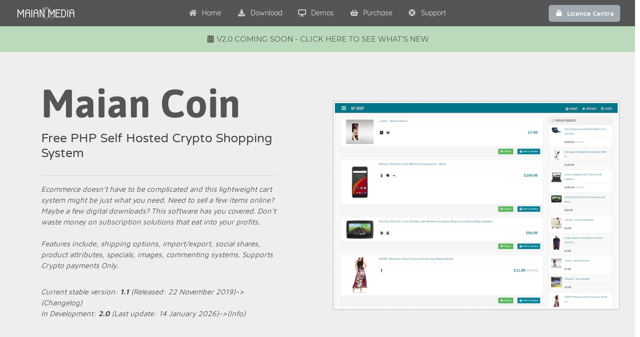

--- FILE ---
content_type: text/html; charset=utf-8
request_url: https://www.maiancoin.com/
body_size: 7507
content:
<!DOCTYPE html>
<html lang="en">
  <head>
    <meta charset="UTF-8">
    <meta name="viewport" content="width=device-width,initial-scale=1.0,viewport-fit=cover">
    
    <title>Free Lightweight Cryptocurrency PHP Shopping Cart Script - Maian Coin</title>
    
    <meta name="description" content="Free Cryptocurrency PHP Shopping Cart Script. Lightweight Cryptocurrency Shopping Cart. Lightweight Cryptocurrency Shopping Cart. Free PHP Shopping Cart Script">
    <meta name="keywords" content="free cryptocurrency shopping cart,php shopping cart,lightweight cryptocurrency shopping cart,php shopping cart script,free php shopping cart script">
    <base href="https://www.maiancoin.com/">
    <meta name="author" content="Maian Media">
    <meta name="robots" content="index, follow">
    
    <link rel="stylesheet" href="https://www.maiancoin.com/content/css/fonts.css">
    <link rel="stylesheet" href="https://www.maiancoin.com/content/css/bootstrap.css">
    <link rel="stylesheet" href="https://www.maiancoin.com/content/css/plugins.css">
    <link rel="stylesheet" href="https://www.maiancoin.com/content/css/custom.css">
    <link rel="stylesheet" href="https://www.maiancoin.com/content/css/fa/css/all.min.css">
    <link rel="icon" href="https://www.maiancoin.com/content/images/favicon.ico">
    <link rel="alternate" type="application/rss+xml" title="RSS" href="https://www.maiancoin.com/rss">

    <meta property="og:url" content="https://www.maiancoin.com/">
    <meta property="og:type" content="website">
    <meta property="og:description" content="Free Cryptocurrency PHP Shopping Cart Script. Lightweight Cryptocurrency Shopping Cart. Lightweight Cryptocurrency Shopping Cart. Free PHP Shopping Cart Script">
    <meta property="og:site_name" content="Maian Coin">
    <meta property="og:image:secure_url" content="https://www.maiancoin.com/content/images/social.jpg">
    <meta property="og:title" content="Maian Coin">
    <meta property="og:image:height" content="200">
    <meta property="og:image:width" content="200">

  </head>

  <body class="light-page">

    <div id="preloader"><div class="clock"><div class="arrow_sec"></div><div class="arrow_min"></div></div></div>
    
        
    <div id="wrap">
      <nav id="nav-logo-menu-btn" class="navbar navbar-expand-lg light">
        <div class="container-fluid">
          <div class="row align-items-center">
            <div class="col-auto col-lg-2">
              <a class="navbar-brand" href="https://www.maianmedia.com/" onclick="window.open(this);return false">
              <img src="https://www.maiancoin.com/content/images/maian-header-logo.png" style="height:40px" class="mw-100" alt="Free PHP Software: Maian Media" title="Maian Media">
              </a>
            </div>
            <div class="col-auto ml-auto hidden-lg">
              <button class="navbar-toggler collapsed" type="button" data-toggle="collapse" data-target=".main-menu-collapse" aria-expanded="false" aria-label="Toggle navigation"><span class="icon-bar"></span><span class="icon-bar"></span><span class="icon-bar"></span></button>
            </div>
            <div class="col-lg-8 collapse navbar-collapse main-menu-collapse">
              <ul class="navbar-nav ml-auto mr-auto">
                <li class="nav-item active">
                  <a class="nav-link" href="https://www.maiancoin.com/"><i class="fas fa-home fa-fw"></i> Home</a>
                </li>
                <li class="nav-item">
                  <a class="nav-link" href="https://www.maiancoin.com/download"><i class="fas fa-download fa-fw"></i> Download</a>
                </li>
                <li class="nav-item">
                  <a class="nav-link sub-menu-link" href="#"><i class="fas fa-desktop fa-fw"></i> Demos</a>
                  <ul class="sub-menu">
                                        <li><a href="https://www.maiansoftware.com/demos/maian-coin/index.php" onclick="window.open(this);return false"><i class="fas fa-desktop fa-fw"></i> Frontend</a></li>
                                        <li><a href="https://www.maiansoftware.com/demos/maian-coin/admin/index.php" onclick="window.open(this);return false"><i class="fas fa-lock fa-fw"></i> Administration</a></li>
                                        <li><a href="https://www.maiansoftware.com/demos/maian-coin/docs/index.html" onclick="window.open(this);return false"><i class="fas fa-book fa-fw"></i> Documentation</a></li>
                                      </ul>
                </li>
                <li class="nav-item">
                  <a class="nav-link purchase_link" href="#purchase_scroll_area"><i class="fas fa-shopping-basket fa-fw"></i> Purchase</a>
                </li>
                <li class="nav-item">
                  <a class="nav-link sub-menu-link" href="#"><i class="fas fa-life-ring fa-fw"></i> Support</a>
                  <ul class="sub-menu">
                    <li><a href="https://www.maianmedia.com/support" onclick="window.open(this);return false"><i class="fas fa-envelope fa-fw"></i> Contact Us</a></li>
  								  <li><a href="https://www.maianmedia.com/installation-service" onclick="window.open(this);return false"><i class="fas fa-laptop-code fa-fw"></i> Installation Service</a></li>
  								  <li><a href="https://www.maianmedia.com/upgrades"><i class="fas fa-upload fa-fw"></i> Upgrades</a></li>
  								  <li><a href="https://www.maianmedia.com/newsletter" onclick="window.open(this);return false"><i class="fas fa-mail-bulk fa-fw"></i> Newsletter</a></li>
  								  <li><a href="https://www.maianmedia.com/web-hosting" onclick="window.open(this);return false"><i class="fas fa-globe fa-fw"></i> Web Hosting</a></li>
  								</ul>
                </li>
              </ul>
            </div>
            <div class="col-lg-2 collapse navbar-collapse main-menu-collapse justify-content-lg-end">
              <div class="btn-group d-inline-flex">
                <a class="btn btn-sm btn-secondary aff_btn" href="https://www.maianmedia.com/accounts/view/dashboard" onclick="window.open(this);return false"><i class="fas fa-lock fa-fw"></i>&nbsp;&nbsp;<strong>Licence Centre</strong></a>
              </div>
            </div>
          </div>
        </div>
        <div class="bg-wrap">
          <div class="bg"></div>
        </div>
      </nav>

              <div class="cfg_update_bar">
          <a href="https://www.maiancoin.com/updates"><i class="fas fa-calendar-alt fa-fw"></i> v2.0 Coming Soon - Click Here To See What's New</a>
        </div>
              
      <header id="header-text-img-2" class="pt-md-150 pb-md-150 text-center light pt-75 pb-10 pt-lg-75 pb-lg-50">
        <div class="container-fluid">
          <div class="row align-items-center">
            <div class="col-md-6 col-lg-5 ml-auto mr-auto">
              <h1 class="text-left"><b class="">Maian Coin</b></h1>
              <h3 class="mb-30 text-left">Free PHP Self Hosted Crypto Shopping System</h3>
              <hr>
              <p class="mb-75 latest_area">
                Ecommerce doesn't have to be complicated and this lightweight cart system might be just what you need. Need to sell a few items online? Maybe a few digital downloads? This software has you covered. Don't waste money on subscription solutions that eat into your profits.<br />
<br />
Features include, shipping options, import/export, social shares, product attributes, specials, images, commenting systems. Supports Crypto payments Only.                <span class="latest_version">Current stable version: <a class="head_highlight_link" href="https://www.maiancoin.com/download"><b>1.1</b></a> (Released: 22 November 2019)-&gt;(<a class="head_highlight_link" href="https://www.maiancoin.com/changelog.txt" onclick="window.open(this);return false">Changelog</a>)
                                <br> In Development: <b>2.0</b> (Last update: 14 January 2026)-&gt(<a class="head_highlight_link" href="https://www.maiancoin.com/updates">Info</a>)
                                </span>
              </p>
            </div>
            <div class="col-md-6">
              <div class="content-box d-inline-block mt-50 mt-lg-0">
                <img class="product_header_img mw-100 mt--30" src="https://www.maiancoin.com/content/images/maian-product-home.png" alt="Free PHP Cryptocurrency Shopping Cart" title="Product: Maian Coin">
              </div>
            </div>
            <div class="bg-box col-md-3 mt-50 mt-md-0 embed-responsive-4by3 hidden-md hidden-sm bg_affect_header">
            </div>
          </div>
        </div>
        <div class="bg-wrap">
          <div class="bg"></div>
        </div>
      </header>      <section id="benefits-3col" class="pt-75 pt-lg-150 pb-lg-75 text-center light">
        <div class="container">
          <div class="row">
            <div class="col-md">
                            <div class="content-box mb-75 d-block d-sm-flex text-left">
                <div class="mr-sm-20">
                  <i class="fas fa-life-ring fa-fw fa-2x fa-icon-section"></i>
                </div>
                <div>
                  <h4 class="mb-20"><strong>Help &amp; Support</strong></h4>
                  <p class="mb-0">Friendly product support directly from the developers. We know our products better than anyone else. We do not outsource support.</p>
                </div>
              </div>
                            <div class="content-box mb-75 d-block d-sm-flex text-left">
                <div class="mr-sm-20">
                  <i class="fas fa-mobile-alt fa-fw fa-2x fa-icon-section"></i>
                </div>
                <div>
                  <h4 class="mb-20"><strong>Fast &amp; Responsive</strong></h4>
                  <p class="mb-0">All our scripts offer a responsive design for small screens so you can manage your installations from anywhere.</p>
                </div>
              </div>
                          </div>
            <div class="col-md">
                            <div class="content-box mb-75 d-block d-sm-flex text-left">
                <div class="mr-sm-20">
                  <i class="fas fa-server fa-fw fa-2x fa-icon-section"></i>
                </div>
                <div>
                  <h4 class="mb-20"><strong>Self Hosted</strong></h4>
                  <p class="mb-0">All our scripts are self hosted, it is not a subscription service or SaaS. Host on your own servers for piece of mind and security.</p>
                </div>
              </div>
                            <div class="content-box mb-75 d-block d-sm-flex text-left">
                <div class="mr-sm-20">
                  <i class="fas fa-pound-sign fa-fw fa-2x fa-icon-section"></i>
                </div>
                <div>
                  <h4 class="mb-20"><strong>Perpetual Licences</strong></h4>
                  <p class="mb-0">All commercial script upgrades are a perpetual licence. You only pay once regardless of future upgrades. White label also available. <a class="purchase_link" href="#purchase_scroll_area"><b>See pricing</b></a>.</p>
                </div>
              </div>
                          </div>
            <div class="col-md">
                            <div class="content-box mb-75 d-block d-sm-flex text-left">
                <div class="mr-sm-20">
                  <i class="fas fa-handshake fa-fw fa-2x fa-icon-section"></i>
                </div>
                <div>
                  <h4 class="mb-20"><strong>Free Forever</strong></h4>
                  <p class="mb-0">All free versions of our scripts remain free with no ads, advertising or pop up purchase reminders. Use it as long as you like.</p>
                </div>
              </div>
                            <div class="content-box mb-75 d-block d-sm-flex text-left">
                <div class="mr-sm-20">
                  <i class="fas fa-tools fa-fw fa-2x fa-icon-section"></i>
                </div>
                <div>
                  <h4 class="mb-20"><strong>Custom Built</strong></h4>
                  <p class="mb-0">All our scripts are custom built from scratch using the latest technology. We don't use CMS systems or frameworks which may be targetted by hackers.</p>
                </div>
              </div>
                          </div>
          </div>
        </div>
        <div class="bg-wrap">
          <div class="bg"></div>
        </div>
      </section>
            <section id="gallery-3col-3" class="pt-75 pb-75 pt-md-100 pb-md-100 gallery light">
        <div class="container">
          <div class="row no-gutters">
            <div class="col-12 ml-auto mr-auto screenshots_header">
              <h3><strong>Maian Coin - Screenshots</strong></h3>
              <svg xmlns="http://www.w3.org/2000/svg" height="20" viewBox="0 0 40 20" width="40" class="svg-secondary mb-50">
                <path d="m0 8h40v4h-40z" fill-rule="evenodd"></path>
              </svg>
            </div>
            <div class="col-md-4">
                            <div class="gallery-item gallery-style-6 padding text-center dark">
                <img src="https://www.maiancoin.com/content/images/screenshots/frontend.png" alt="Screenshot: Frontend" title="Maian Coin: Frontend" class="item-img">
                <div class="item-title">
                  <p><strong>Frontend</strong></p>
                </div>
                <div class="item-icon">
                  <a href="https://www.maiancoin.com/content/images/screenshots/frontend.png" title="Frontend (click to close)" rel="ibox" class="image-pop"><i class="fas fa-search fa-fw"></i></a>
                </div>
              </div>
                            <div class="gallery-item gallery-style-6 padding text-center dark">
                <img src="https://www.maiancoin.com/content/images/screenshots/checkout.png" alt="Screenshot: Checkout" title="Maian Coin: Checkout" class="item-img">
                <div class="item-title">
                  <p><strong>Checkout</strong></p>
                </div>
                <div class="item-icon">
                  <a href="https://www.maiancoin.com/content/images/screenshots/checkout.png" title="Checkout (click to close)" rel="ibox" class="image-pop"><i class="fas fa-search fa-fw"></i></a>
                </div>
              </div>
                          </div>
            <div class="col-md-4">
                            <div class="gallery-item gallery-style-6 padding text-center dark">
                <img src="https://www.maiancoin.com/content/images/screenshots/view_sales.png" alt="Screenshot: View Sales" title="Maian Coin: View Sales" class="item-img">
                <div class="item-title">
                  <p><strong>View Sales</strong></p>
                </div>
                <div class="item-icon">
                  <a href="https://www.maiancoin.com/content/images/screenshots/view_sales.png" title="View Sales (click to close)" rel="ibox" class="image-pop"><i class="fas fa-search fa-fw"></i></a>
                </div>
              </div>
                            <div class="gallery-item gallery-style-6 padding text-center dark">
                <img src="https://www.maiancoin.com/content/images/screenshots/admin_control_panel.png" alt="Screenshot: Admin Control Panel" title="Maian Coin: Admin Control Panel" class="item-img">
                <div class="item-title">
                  <p><strong>Admin Control Panel</strong></p>
                </div>
                <div class="item-icon">
                  <a href="https://www.maiancoin.com/content/images/screenshots/admin_control_panel.png" title="Admin Control Panel (click to close)" rel="ibox" class="image-pop"><i class="fas fa-search fa-fw"></i></a>
                </div>
              </div>
                          </div>
            <div class="col-md-4">
                            <div class="gallery-item gallery-style-6 padding text-center dark">
                <img src="https://www.maiancoin.com/content/images/screenshots/product_view.png" alt="Screenshot: Product View" title="Maian Coin: Product View" class="item-img">
                <div class="item-title">
                  <p><strong>Product View</strong></p>
                </div>
                <div class="item-icon">
                  <a href="https://www.maiancoin.com/content/images/screenshots/product_view.png" title="Product View (click to close)" rel="ibox" class="image-pop"><i class="fas fa-search fa-fw"></i></a>
                </div>
              </div>
                            <div class="gallery-item gallery-style-6 padding text-center dark">
                <img src="https://www.maiancoin.com/content/images/screenshots/add_product.png" alt="Screenshot: Add Product" title="Maian Coin: Add Product" class="item-img">
                <div class="item-title">
                  <p><strong>Add Product</strong></p>
                </div>
                <div class="item-icon">
                  <a href="https://www.maiancoin.com/content/images/screenshots/add_product.png" title="Add Product (click to close)" rel="ibox" class="image-pop"><i class="fas fa-search fa-fw"></i></a>
                </div>
              </div>
                          </div>
            <div class="col-12 text-center">
              <p class="text-secondary mt-50">Click images for larger previews (view full size image in new tab for larger). Or check the demo <a href="https://www.maiansoftware.com/demos/maian-coin/index.php" onclick="window.open(this);return false">here</a>.</p>
            </div>
          </div>
        </div>
        <div class="bg-wrap">
          <div class="bg"></div>
        </div>
      </section>
            <section id="benefits-3col-9" class="pt-75 pb-75 pt-lg-100 pb-lg-100 light spr-edit-el spr-oc-show spr-wout">
        <div class="container">
          <div class="row">
            <div class="col-12 ml-auto mr-auto screenshots_header">
              <h3><strong>Maian Coin - Selected Features</strong></h3>
              <svg xmlns="http://www.w3.org/2000/svg" height="20" viewBox="0 0 40 20" width="40" class="svg-secondary mb-50">
                <path d="m0 8h40v4h-40z" fill-rule="evenodd"></path>
              </svg>
            </div>
                        <div class="col-md d-flex flex-column flex-equal-items no-gutters">
                            <div class="content-box padding-x3 border-md-bottom">
                <i class="fas fa-cubes fa-fw fa-2x fa-icon-features"></i>
                <h4 class="mb-10"><strong>Categories / Products</strong></h4>
                <p>Supports categories, sub categories, products, buy options &amp; product images. Also, export products from CSV.</p>
              </div>
                            <div class="content-box padding-x3">
                <i class="fas fa-comments fa-fw fa-2x fa-icon-features"></i>
                <h4 class="mb-10"><strong>Comments</strong></h4>
                <p>Built in comments system so visitors can easily comment and share feedback on your products. Supports basic WYSIWYG editor and captcha.</p>
              </div>
                          </div>
                        <div class="col-md d-flex flex-column flex-equal-items no-gutters">
                            <div class="content-box padding-x3 border-md-bottom border-md-left">
                <i class="fas fa-download fa-fw fa-2x fa-icon-features"></i>
                <h4 class="mb-10"><strong>Downloads</strong></h4>
                <p>Supports downloads, click tracking, restrictions and reset options. Buyers can download products after payment.</p>
              </div>
                            <div class="content-box padding-x3 border-md-left">
                <i class="fas fa-gift fa-fw fa-2x fa-icon-features"></i>
                <h4 class="mb-10"><strong>Gift Coupons</strong></h4>
                <p>Supports gift coupons for store discounts and promotions. Can be restricted by amount usage or expiry date.</p>
              </div>
                          </div>
                        <div class="col-md d-flex flex-column flex-equal-items no-gutters">
                            <div class="content-box padding-x3 border-md-bottom border-md-left">
                <i class="fas fa-balance-scale fa-fw fa-2x fa-icon-features"></i>
                <h4 class="mb-10"><strong>Rates / Tax</strong></h4>
                <p>Supports countries, zones, tax and weight based shipping rates. Charge different rates for different countries.</p>
              </div>
                            <div class="content-box padding-x3 border-md-left">
                <i class="fas fa-file-alt fa-fw fa-2x fa-icon-features"></i>
                <h4 class="mb-10"><strong>Themes &amp; Layout</strong></h4>
                <p>Themes are supported. Easily add new pages to the system. Complex code can be loaded from custom template files for more flexibility.</p>
              </div>
                          </div>
                      </div>
        </div>
        <div class="bg-wrap">
          <div class="bg"></div>
        </div>
      </section>
      
            <section id="price-3col" class="pt-75 pb-75 pt-lg-100 pb-lg-100 text-center light">
        <div class="container">
          <div class="row border-grid">
            <div class="col-12" id="purchase_scroll_area">
              <h3><strong>Maian Coin - Purchase Options</strong></h3>
              <svg xmlns="http://www.w3.org/2000/svg" height="20" viewBox="0 0 40 20" width="40" class="mb-50 svg-secondary">
                <path d="m0 8h40v4h-40z" fill-rule="evenodd"></path>
              </svg>
            </div>
            <div class="col-lg-4 no-gutters">
              <div class="content-box bg-default border padding-x2">
                <i class="fas fa-check-circle fa-fw fa-4x"></i>
                <h4>Restricted</h4>
                <h2 class="mb-50">FREE</h2>
                <p>
                  No popups, no spyware and no advertising. Use as long as you like with no expiry.
                </p><hr class="price_line">
                <a href="https://www.maiancoin.com/download" class="btn btn-md btn-dark purchase_btn"><span>DOWNLOAD</span></a><br><br>
                <a href="https://www.maiancoin.com/licence-free"><i class="fas fa-info-circle fa-fw"></i> Free Licence Info</a>.
              </div>
            </div>
            <div class="col-lg-4 no-gutters">
              <div class="content-box bg-default border padding-x2">
                <img class="position-absolute r-0 t-0" src="https://www.maiancoin.com/content/images/purchase-recommended.png" style="height:100px" alt="Most Popular" title="Maian Coin: Most Popular Option">
                <i class="fas fa-check-circle fa-fw fa-4x"></i>
                <h4>Commercial</h4>
                <h2 class="mb-50">&pound;26.95</h2>
                <p>
                  Single domain licence and unlimited sub domains of the same primary domain. One off payment and all future upgrades free, regardless of version or updates.
                </p><hr class="price_line">
                                    <a href="https://www.maiancoin.com/?w=l1" class="btn btn-md btn-dark purchase_btn" onclick="iBox.showURL(this.href,'Purchase Standard Licence',{width:800,height:400});return false"><span>BUY NOW</span></a><br><br>
                    <a href="https://www.maiancoin.com/licence-standard"><i class="fas fa-info-circle fa-fw"></i> Standard Licence Info</a>.
                                  </div>
            </div>
            <div class="col-lg-4 no-gutters">
              <div class="content-box bg-default border padding-x2">
                <i class="fas fa-check-circle fa-fw fa-4x"></i>
                <h4>White Label</h4>
                <h2 class="mb-50">&pound;399.00</h2>
                <p>
                  Install on as many domains as you like and remove all links back to our product or website. Or sell as your own script (<a href="https://www.maianmedia.com/pdf.php?wl=35" onclick="window.open(this);return false" class="highlight_link">T&amp;C</a> apply). One off payment. Includes up to the purchased version <b>ONLY</b>. No free upgrades.
                </p><hr class="price_line">
                                    <a href="https://www.maiancoin.com/?w=l2" class="btn btn-md btn-dark purchase_btn" onclick="iBox.showURL(this.href,'Purchase White Label Licence',{width:800,height:400});return false"><span>BUY NOW</span></a><br><br>
                    <a href="https://www.maiancoin.com/licence-white-label"><i class="fas fa-info-circle fa-fw"></i> White Label Licence Info</a>.
                                  </div>
            </div>
            <div class="col-12">
              <p class="text-secondary mt-50">All prices in GBP Pound Sterling. Standard licence 30 day money back guarantee. White label subject to agreement.<br>Please <a href="https://www.maianmedia.com/contact" onclick="window.open(this);return false" class="highlight_link">contact us</a> if you have any questions or <a href="https://www.maianmedia.com/installation-service" class="highlight_link" onclick="window.open(this);return false">need help installing</a>. Thank you.</p>
            </div>
          </div>
        </div>
        <div class="bg-wrap">
          <div class="bg"></div>
        </div>
      </section>
            
      <section id="testimonial-2col-2" class="pb-75 text-center light pt-150">
        <div class="container">
          <div class="row align-items-end">
            <div class="col-12 testimonial_header">
              <h3 class="mt--100"><strong>Various Testimonials</strong></h3>
              <svg xmlns="http://www.w3.org/2000/svg" height="20" viewBox="0 0 40 20" width="40" class="mb-50 svg-secondary">
                <path d="m0 8h40v4h-40z" fill-rule="evenodd"></path>
              </svg>
            </div>
            <div class="col-md">
              <div class="content-box border-x2 padding-x3 mb-50 testimonial_box">
                <div class="position-absolute l-50 t-0 centered padding bg-default rating_stars">
                  <div class="inline-group">
                    <i class="fas fa-star fa-fw"></i><i class="fas fa-star fa-fw"></i><i class="fas fa-star fa-fw"></i><i class="fas fa-star fa-fw"></i><i class="fas fa-star fa-fw"></i>                  </div>
                </div>
                                    <p class="lead">I'm glad I decided to purchase this script. Maian Support is light and easy to install. The structure was clear, logical and effective. David has obvi ..... (<a href="https://www.maiancoin.com/?t=72" onclick="iBox.showURL(this.href,'Testimonial',{width:850,height:500});return false"><b>Read More</b></a>)</p>
                                    <p class="text-secondary blockquote-footer">Gopalakrishnan Nair, IT Manager, EMRAIL SDN BHD, www.emrail.com.my</p>
              </div>
              <div class="content-box border-x2 padding-x3 mb-50 testimonial_box">
                <div class="position-absolute l-50 t-0 centered padding bg-default rating_stars">
                  <div class="inline-group">
                    <i class="fas fa-star fa-fw"></i><i class="fas fa-star fa-fw"></i><i class="fas fa-star fa-fw"></i><i class="fas fa-star fa-fw"></i><i class="fas fa-star fa-fw"></i>                  </div>
                </div>
                                    <p class="lead">I really love your support script in terms of its simplicity, ease of use, and features. Thanks for developing a fantastic product that has great valu ..... (<a href="https://www.maiancoin.com/?t=61" onclick="iBox.showURL(this.href,'Testimonial',{width:850,height:500});return false"><b>Read More</b></a>)</p>
                                    <p class="text-secondary blockquote-footer">Francis Javier</p>
              </div>
            </div>
            <div class="col-md">
              <div class="content-box border-x2 padding-x3 mb-50 testimonial_box">
                <div class="position-absolute l-50 t-0 centered padding bg-default rating_stars">
                  <div class="inline-group">
                    <i class="fas fa-star fa-fw"></i><i class="fas fa-star fa-fw"></i><i class="fas fa-star fa-fw"></i><i class="fas fa-star fa-fw"></i><i class="fas fa-star fa-fw"></i>                  </div>
                </div>
                                    <p class="lead">I would like to say that I tried and tested many, many shopping cart scripts before trying yours and found most over priced and loaded with items that ..... (<a href="https://www.maiancoin.com/?t=7" onclick="iBox.showURL(this.href,'Testimonial',{width:850,height:500});return false"><b>Read More</b></a>)</p>
                                    <p class="text-secondary blockquote-footer">Brian Stoneman</p>
              </div>
              <div class="content-box border-x2 padding-x3 mb-50 testimonial_box">
                <div class="position-absolute l-50 t-0 centered padding bg-default rating_stars">
                  <div class="inline-group">
                    <i class="fas fa-star fa-fw"></i><i class="fas fa-star fa-fw"></i><i class="fas fa-star fa-fw"></i><i class="fas fa-star fa-fw"></i><i class="fas fa-star fa-fw"></i>                  </div>
                </div>
                                    <p class="lead">This is going to work out great for me. I am a big fan of "keep it simple" and "solve the problem, don't make more." This system is perfect. Automatic ..... (<a href="https://www.maiancoin.com/?t=64" onclick="iBox.showURL(this.href,'Testimonial',{width:850,height:850});return false"><b>Read More</b></a>)</p>
                                    <p class="text-secondary blockquote-footer">Henry Fell</p>
              </div>
            </div>
            <div class="col-12 text-center">
              <p class="text-secondary mt-50">If you have a testimonial you would like to send us, please use the <a href="https://www.maianmedia.com/contact" onclick="window.open(this);return false" class="highlight_link">contact</a> option.</p>
            </div>
          </div>
        </div>
        <div class="bg-wrap">
          <div class="bg"></div>
        </div>
      </section>
      <section id="text-4col-list" class="pt-50 pb-50 pt-md-100 pb-md-100 light">
        <div class="container">
          <div class="row">
            <div class="col-md">
              <h4 class="mb-30"><strong>Ecommerce Scripts</strong></h4>
              <ul class="padding-list">
                                  <li><a href="https://www.maiancart.com" onclick="window.open(this);return false" title="Maian Cart: Free PHP E-Commerce System"><i class="fas fa-caret-right fa-fw"></i> Maian Cart (<b>v3.8</b>)</a></li>
                                    <li><a href="https://www.maianpal.com" onclick="window.open(this);return false" title="Maian Pal: Free PHP Self Hosted Paypal Shopping System"><i class="fas fa-caret-right fa-fw"></i> Maian Pal (<b>v2.0</b>)</a></li>
                                    <li><a href="https://www.maianstripe.com" onclick="window.open(this);return false" title="Maian Stripe: Free PHP Self Hosted Stripe Shopping System"><i class="fas fa-caret-right fa-fw"></i> Maian Stripe (<b>v2.0</b>)</a></li>
                                </ul>
            </div>
            <div class="col-md">
              <h4 class="mb-30"><strong>Other Scripts</strong></h4>
              <ul class="padding-list">
                                  <li><a href="https://www.maianaffiliate.com" onclick="window.open(this);return false" title="Maian Affiliate: Free PHP Affiliate System"><i class="fas fa-caret-right fa-fw"></i> Maian Affiliate (<b>v2.0</b>)</a></li>
                                    <li><a href="https://www.maiancube.com" onclick="window.open(this);return false" title="Maian Cube: Free Self Hosted License System for IonCube"><i class="fas fa-caret-right fa-fw"></i> Maian Cube (<b>v3.1</b>)</a></li>
                                    <li><a href="https://www.maianevents.com" onclick="window.open(this);return false" title="Maian Events: Free PHP Event Calendar System"><i class="fas fa-caret-right fa-fw"></i> Maian Events (<b>v3.3</b>)</a></li>
                                    <li><a href="https://www.maiangreetings.com" onclick="window.open(this);return false" title="Maian Greetings: Free PHP Ecard/Greetings Card System"><i class="fas fa-caret-right fa-fw"></i> Maian Greetings (<b>v4.0</b>)</a></li>
                                    <li><a href="https://www.maianguardian.com" onclick="window.open(this);return false" title="Maian Guardian: Free Self Hosted License System for Source Guardian"><i class="fas fa-caret-right fa-fw"></i> Maian Guardian (<b>v2.1</b>)</a></li>
                                    <li><a href="https://www.maianjournal.com" onclick="window.open(this);return false" title="Maian Journal: Free PHP Website Journal System"><i class="fas fa-caret-right fa-fw"></i> Maian Journal (<b>v6.0</b>)</a></li>
                                    <li><a href="https://www.maianlockbox.com" onclick="window.open(this);return false" title="Maian Lockbox: Free PHP Membership System"><i class="fas fa-caret-right fa-fw"></i> Maian Lockbox (<b>v4.0</b>)</a></li>
                                    <li><a href="https://www.maianmusic.com" onclick="window.open(this);return false" title="Maian Music: Free PHP MP3 Music Store"><i class="fas fa-caret-right fa-fw"></i> Maian Music (<b>v4.0</b>)</a></li>
                                    <li><a href="https://www.maianresponder.com" onclick="window.open(this);return false" title="Maian Responder: Free PHP Autoresponder System"><i class="fas fa-caret-right fa-fw"></i> Maian Responder (<b>v2.3</b>)</a></li>
                                    <li><a href="https://www.maiansupport.com" onclick="window.open(this);return false" title="Maian Support: Free PHP Support Ticket/Helpdesk System"><i class="fas fa-caret-right fa-fw"></i> Maian Support (<b>v5.0</b>)</a></li>
                                </ul>
            </div>
            <div class="col-md">
              <h4 class="mb-30"><strong>100% Free Scripts</strong></h4>
              <ul class="padding-list">
                                  <li><a href="https://www.maianfriend.com" onclick="window.open(this);return false" title="Maian Friend: Free PHP Recommendation System"><i class="fas fa-caret-right fa-fw"></i> Maian Friend (<b>v4.1</b>)</a></li>
                                    <li><a href="https://www.maiangallery.com" onclick="window.open(this);return false" title="Maian Gallery: Free PHP Photo Gallery System"><i class="fas fa-caret-right fa-fw"></i> Maian Gallery (<b>v2.2</b>)</a></li>
                                    <li><a href="https://www.maianmail.com" onclick="window.open(this);return false" title="Maian Mail: Free PHP Website Contact Form"><i class="fas fa-caret-right fa-fw"></i> Maian Mail (<b>v4.1</b>)</a></li>
                                    <li><a href="https://www.maianrecipe.com" onclick="window.open(this);return false" title="Maian Recipe: Free PHP Recipe System"><i class="fas fa-caret-right fa-fw"></i> Maian Recipe (<b>v3.2</b>)</a></li>
                                    <li><a href="https://www.maiansurvey.com" onclick="window.open(this);return false" title="Maian Survey: Free PHP Survey System with Keyword Analysis"><i class="fas fa-caret-right fa-fw"></i> Maian Survey (<b>v1.3</b>)</a></li>
                                </ul>
            </div>
            <div class="col-md">
              <h4 class="mb-30"><strong>Latest Releases</strong></h4>
              <ul class="padding-list">
                                  <li><a href="https://www.maianjournal.com" onclick="window.open(this);return false" title="Maian Journal: Free PHP Website Journal System"><i class="fas fa-caret-right fa-fw"></i> Maian Journal (<b>v6.0</b>)</a></li>
                                    <li><a href="https://www.maiangreetings.com" onclick="window.open(this);return false" title="Maian Greetings: Free PHP Ecard/Greetings Card System"><i class="fas fa-caret-right fa-fw"></i> Maian Greetings (<b>v4.0</b>)</a></li>
                                    <li><a href="https://www.maiansupport.com" onclick="window.open(this);return false" title="Maian Support: Free PHP Support Ticket/Helpdesk System"><i class="fas fa-caret-right fa-fw"></i> Maian Support (<b>v5.0</b>)</a></li>
                                    <li><a href="https://www.maianmusic.com" onclick="window.open(this);return false" title="Maian Music: Free PHP MP3 Music Store"><i class="fas fa-caret-right fa-fw"></i> Maian Music (<b>v4.0</b>)</a></li>
                                    <li><a href="https://www.maianaffiliate.com" onclick="window.open(this);return false" title="Maian Affiliate: Free PHP Affiliate System"><i class="fas fa-caret-right fa-fw"></i> Maian Affiliate (<b>v2.0</b>)</a></li>
                                    <li><a href="https://www.maianlockbox.com" onclick="window.open(this);return false" title="Maian Lockbox: Free PHP Membership System"><i class="fas fa-caret-right fa-fw"></i> Maian Lockbox (<b>v4.0</b>)</a></li>
                                    <li><a href="https://www.maianpal.com" onclick="window.open(this);return false" title="Maian Pal: Free PHP Self Hosted Paypal Shopping System"><i class="fas fa-caret-right fa-fw"></i> Maian Pal (<b>v2.0</b>)</a></li>
                                    <li><a href="https://www.maianstripe.com" onclick="window.open(this);return false" title="Maian Stripe: Free PHP Self Hosted Stripe Shopping System"><i class="fas fa-caret-right fa-fw"></i> Maian Stripe (<b>v2.0</b>)</a></li>
                                    <li><a href="https://www.maiangallery.com" onclick="window.open(this);return false" title="Maian Gallery: Free PHP Photo Gallery System"><i class="fas fa-caret-right fa-fw"></i> Maian Gallery (<b>v2.2</b>)</a></li>
                                    <li><a href="https://www.maiansurvey.com" onclick="window.open(this);return false" title="Maian Survey: Free PHP Survey System with Keyword Analysis"><i class="fas fa-caret-right fa-fw"></i> Maian Survey (<b>v1.3</b>)</a></li>
                                </ul>
            </div>
          </div>
        </div>
        <div class="bg-wrap">
          <div class="bg"></div>
        </div>
      </section>
      <section id="text-2col-4" class="pb-md-50 light pt-20 pb-lg-50 pt-md-50 pt-lg-50">
        <div class="container">
          <div class="row">
            <div class="col-lg-4 mb-50">
              <h4>www.maiancoin.com</h4>
              <h3><strong>Maian Media</strong></h3>
              <hr>
              <div class="social">
                                    <a href="https://www.maianmedia.com/go/facebook" title="Maian Media : facebook" onclick="window.open(this);return false"><i class="fab fa-facebook fa-fw"></i></a>
                                        <a href="https://www.maianmedia.com/go/mastodon" title="Maian Media : mastodon" onclick="window.open(this);return false"><i class="fab fa-mastodon fa-fw"></i></a>
                                        <a href="https://www.maianmedia.com/go/linkedin" title="Maian Media : linkedin" onclick="window.open(this);return false"><i class="fab fa-linkedin fa-fw"></i></a>
                                        <a href="https://www.maianmedia.com/go/pinterest" title="Maian Media : pinterest" onclick="window.open(this);return false"><i class="fab fa-pinterest fa-fw"></i></a>
                                        <a href="https://www.maianmedia.com/go/bluesky" title="Maian Media : bluesky" onclick="window.open(this);return false">
                      <svg width="36" height="26" viewBox="0 0 360 320" fill="none" xmlns="http://www.w3.org/2000/svg" style="margin-top:-12px">
                        <path d="M254.896 184.158C252.81 183.926 250.733 183.645 248.671 183.315C250.773 183.574 252.849 183.855 254.896 184.158Z" fill="white"/>
                        <path d="M180 141.964C163.699 110.262 119.308 51.1817 78.0347 22.044C38.4971 -5.86834 23.414 -1.03207 13.526 3.43594C2.08093 8.60755 0 26.1785 0 36.5164C0 46.8542 5.66748 121.272 9.36416 133.694C21.5786 174.738 65.0603 188.607 105.104 184.156C107.151 183.852 109.227 183.572 111.329 183.312C109.267 183.642 107.19 183.924 105.104 184.156C46.4204 192.847 -5.69621 214.233 62.6582 290.33C137.848 368.18 165.705 273.637 180 225.702C194.295 273.637 210.76 364.771 295.995 290.33C360 225.702 313.58 192.85 254.896 184.158C252.81 183.926 250.733 183.645 248.671 183.315C250.773 183.574 252.849 183.855 254.896 184.158C294.94 188.61 338.421 174.74 350.636 133.697C354.333 121.275 360 46.8568 360 36.519C360 26.1811 357.919 8.61012 346.474 3.43851C336.586 -1.02949 321.503 -5.86576 281.965 22.0466C240.692 51.1843 196.301 110.262 180 141.964Z" fill="#ffffff"/>
                      </svg>
                    </a>
                                        <a href="https://www.maianmedia.com/go/instagram" title="Maian Media : instagram" onclick="window.open(this);return false"><i class="fab fa-instagram fa-fw"></i></a>
                                    <a href="https://www.maianmedia.com/rss" onclick="window.open(this);return false"><i class="fas fa-rss fa-fw"></i></a>
              </div>
              <hr>
              <div class="love">
                Made with <i class="fas fa-heart fa-fw"></i> in the U.K &amp; Hong Kong
              </div>
            </div>
            <div class="col-lg-8">
                              <div class="content-box">
                  <h4><strong>News:</strong> <a href="https://www.maianmedia.com/latest-news/changes-to-white-label-licences" onclick="window.open(this);return false">Changes to White Label Licences</a></h4>
                  <p>Posted on: 4 February 2025</p>
                </div>
                                <div class="content-box">
                  <h4><strong>News:</strong> <a href="https://www.maianmedia.com/latest-news/maian-journal-v6.0-released" onclick="window.open(this);return false">Maian Journal v6.0 Released</a></h4>
                  <p>Posted on: 2 February 2025</p>
                </div>
                                <div class="content-box">
                  <h4><strong>News:</strong> <a href="https://www.maianmedia.com/latest-news/maian-support-v5.0-released" onclick="window.open(this);return false">Maian Support v5.0 Released</a></h4>
                  <p>Posted on: 1 February 2025</p>
                </div>
                <hr>              <div class="content-box mb-50">
                <h4><strong>About</strong></h4>
                <p>We have been online now for over 25 years. We were formerly Maian Script World, but in 2021 rebranded as Maian Media. Maian Coin is a part of the Maian Media suite of PHP scripts. We hope you like our work.<br><br>If you have any feedback or feature requests, please <a href="https://www.maianmedia.com/support" onclick="window.open(this);return false">contact us</a>.</p>
              </div>
            </div>
          </div>
        </div>
        <div class="bg-wrap">
          <div class="bg"></div>
        </div>
      </section>
    </div>
    
    <footer>
      <div class="row">
        <div class="col-lg-6">
          <a href="https://www.maianmedia.com/privacy-policy" onclick="window.open(this);return false">Privacy Policy</a> &#8226;
          <a href="https://www.maianmedia.com/refund-policy" onclick="window.open(this);return false">Refunds</a> &#8226;
          <a href="https://www.maianmedia.com/newsletter" onclick="window.open(this);return false">Newsletter</a>
        </div>
        <div class="col-lg-6 text-right">
                    &copy; <a href="https://www.maianmedia.com/copyright" class="nounder" onclick="window.open(this);return false">2018 - 2026</a> <a href="https://www.maianmedia.com/" class="nounder" onclick="window.open(this);return false">Maian Media</a>. All Rights Reserved.
        </div>
      </div>
    </footer>
    
    <div class="modal-container"></div>
    
    <script src="https://www.maiancoin.com/content/js/jquery.js"></script>
    <script src="https://www.maiancoin.com/content/js/plugins/popper.min.js"></script>
    <script src="https://www.maiancoin.com/content/js/plugins/bootstrap.min.js"></script>
    <script src="https://www.maiancoin.com/content/js/functions.js"></script>
    <script src="https://www.maiancoin.com/content/js/plugins/jquery.jqloader.js"></script>
    <script src="https://www.maiancoin.com/content/js/plugins/jquery.ibox.js"></script>

    
  </body>
</html>

--- FILE ---
content_type: text/css
request_url: https://www.maiancoin.com/content/css/fonts.css
body_size: -235
content:
@font-face {
  font-family: 'Asap';
  src: url('../fonts/Asap-Bold.ttf') format('truetype');
  font-weight: 700;
  font-style: normal;
}

@font-face {
  font-family: 'Asap';
  src: url('../fonts/Asap-BoldItalic.ttf') format('truetype');
  font-weight: 700;
  font-style: italic;
}

@font-face {
  font-family: 'Asap';
  src: url('../fonts/Asap-Italic.ttf') format('truetype');
  font-weight: 400;
  font-style: italic;
}

@font-face {
  font-family: 'Asap';
  src: url('../fonts/Asap-Medium.ttf') format('truetype');
  font-weight: 500;
  font-style: normal;
}

@font-face {
  font-family: 'Asap';
  src: url('../fonts/Asap-MediumItalic.ttf') format('truetype');
  font-weight: 500;
  font-style: italic;
}

@font-face {
  font-family: 'Asap';
  src: url('../fonts/Asap-Regular.ttf') format('truetype');
  font-weight: 400;
  font-style: normal;
}

@font-face {
  font-family: 'Asap';
  src: url('../fonts/Asap-SemiBold.ttf') format('truetype');
  font-weight: 600;
  font-style: normal;
}

@font-face {
  font-family: 'Asap';
  src: url('../fonts/Asap-SemiBoldItalic.ttf') format('truetype');
  font-weight: 600;
  font-style: italic;
}

@font-face {
  font-family: 'JuliusSansOne';
  src: url('../fonts/JuliusSansOne-Regular.ttf') format('truetype');
  font-weight: 400;
  font-style: normal;
}

@font-face {
  font-family: 'MavenPro';
  src: url('../fonts/MavenPro-Black.ttf') format('truetype');
  font-weight: 900;
  font-style: normal;
}

@font-face {
  font-family: 'MavenPro';
  src: url('../fonts/MavenPro-Bold.ttf') format('truetype');
  font-weight: 700;
  font-style: normal;
}

@font-face {
  font-family: 'MavenPro';
  src: url('../fonts/MavenPro-Medium.ttf') format('truetype');
  font-weight: 500;
  font-style: normal;
}

@font-face {
  font-family: 'MavenPro';
  src: url('../fonts/MavenPro-Regular.ttf') format('truetype');
  font-weight: 400;
  font-style: normal;
}

@font-face {
  font-family: 'Montserrat';
  src: url('../fonts/Montserrat-Bold.ttf') format('truetype');
  font-weight: 700;
  font-style: normal;
}

@font-face {
  font-family: 'Montserrat';
  src: url('../fonts/Montserrat-ExtraLight.ttf') format('truetype');
  font-weight: 200;
  font-style: normal;
}

@font-face {
  font-family: 'Montserrat';
  src: url('../fonts/Montserrat-Light.ttf') format('truetype');
  font-weight: 300;
  font-style: normal;
}

@font-face {
  font-family: 'Montserrat';
  src: url('../fonts/Montserrat-Regular.ttf') format('truetype');
  font-weight: 400;
  font-style: normal;
}

@font-face {
  font-family: 'OpenSans';
  src: url('../fonts/OpenSans-Bold.ttf') format('truetype');
  font-weight: 700;
  font-style: normal;
}

@font-face {
  font-family: 'OpenSans';
  src: url('../fonts/OpenSans-Light.ttf') format('truetype');
  font-weight: 300;
  font-style: normal;
}

@font-face {
  font-family: 'OpenSans';
  src: url('../fonts/OpenSans-Regular.ttf') format('truetype');
  font-weight: 400;
  font-style: normal;
}

@font-face {
  font-family: 'Quicksand';
  src: url('../fonts/Quicksand-Bold.ttf') format('truetype');
  font-weight: 700;
  font-style: normal;
}

@font-face {
  font-family: 'Quicksand';
  src: url('../fonts/Quicksand-Light.ttf') format('truetype');
  font-weight: 300;
  font-style: normal;
}

@font-face {
  font-family: 'Quicksand';
  src: url('../fonts/Quicksand-Medium.ttf') format('truetype');
  font-weight: 500;
  font-style: normal;
}

@font-face {
  font-family: 'Quicksand';
  src: url('../fonts/Quicksand-Regular.ttf') format('truetype');
  font-weight: 400;
  font-style: normal;
}

@font-face {
  font-family: 'VarelaRound';
  src: url('../fonts/VarelaRound-Regular.ttf') format('truetype');
  font-weight: 400;
  font-style: normal;
}

--- FILE ---
content_type: text/css
request_url: https://www.maiancoin.com/content/css/plugins.css
body_size: -133
content:
#ibox_wrapper {
  line-height:25px;
  border-color:#fff;
  -webkit-border-radius: 5px;
  border-radius: 5px;
}
#ibox_wrapper, #ibox_footer_wrapper a { background-color:#fff; }
#ibox_content { background-color:#fff; border:0; margin: 10px 10px 40px 10px; }
#ibox_footer_wrapper {
  line-height: 22px;
  bottom: 5px;
  top: auto;
  text-align:center !important;
  font-family: 'MavenPro';
  font-weight:normal !important;
  color:#555;
  border-top:1px dashed #D1D7DD;
}
#ibox_footer_wrapper a {
  display:none;
}
#ibox_loading {
  text-indent: -100000px;
  width: 100px;
  height: 100px;
  background: #eeeeee url('../images/animated/loading.gif') center center no-repeat;
  -webkit-border-radius: 5px;
  border-radius: 5px;
}

#ibox_close_area {
  text-align: right !important;
  padding:10px 5px 0 0 !important;
}

#ibox_close_area a {
  font-size: 20px;
}

#ibox_footer {
  font-weight:bold;
  font-style:italic;
}

/* JQ Loader
---------------------------------*/

.loading-bottom {
  background: #555 !important;
  height: 35px;
  line-height: 35px;
  width: 100%;
  position: fixed;
  z-index: 99999999;
  left: 0px;
  bottom: 0px;
  text-align: center;
  color: #ffffff;
  left: -100%;
  opacity: 0;
}
.loading-text-img {
  display: none;
  background: url(../images/animated/balls.gif) center center no-repeat;
}

--- FILE ---
content_type: text/css
request_url: https://www.maiancoin.com/content/css/custom.css
body_size: 5811
content:
/* Software Website CSS */

.dark .light,
.light,
.dark .light,
.light {
  font-family: 'MavenPro';
  font-size: 13px;
  line-height: 1.5;
  color: #555;
}

.light .dark,
.dark,
.light .dark,
.dark {
  font-family: 'OpenSans';
  font-size: 14px;
  line-height: 1.5;
  color: #ffffff;
}

.light-page {
  background-color: #fff;
}

.dark-page {
  background-color: #555;
}

.dark .bg-wrap.light,
.light .bg-wrap,
.dark .light .bg-wrap,
.bg-wrap.light,
.dark .bg-default.light,
.light .bg-default,
.dark .light .bg-default,
.bg-default.light {
  background-color: #fff;
}

.light .bg-wrap.dark,
.dark .bg-wrap,
.light .dark .bg-wrap,
.bg-wrap.dark,
.light .bg-default.dark,
.dark .bg-default,
.light .dark .bg-default,
.bg-default.dark {
  background-color: #555;
}

.dark h1.light,
.light h1,
.dark .light h1,
h1.light {
  font-size: 80px;
  font-family: 'Asap';
  font-weight: 200;
  font-style: normal;
  color: #555;
  margin-top:20px;
}

.light h1.dark,
.dark h1,
.light .dark h1,
h1.dark {
  font-family: 'Montserrat';
  font-size: 100px;
  font-weight: 200;
  font-style: normal;
  color: #fff;
}

.dark h2.light,
.light h2,
.dark .light h2,
h2.light {
  font-family: 'JuliusSansOne';
  font-size: 75px;
  font-weight: 300;
  font-style: normal;
  color: #555;
}

.light h2.dark,
.dark h2,
.light .dark h2,
h2.dark {
  font-family: 'Montserrat';
  font-size: 50px;
  font-weight: 300;
  font-style: normal;
  color: #fff;
}

.dark h3.light,
.light h3,
.dark .light h3,
h3.light {
  font-family: 'VarelaRound';
  font-size: 25px;
  font-weight: 300;
  font-style: normal;
  color: #444;
}

.light h3.dark,
.dark h3,
.light .dark h3,
h3.dark {
  font-family: 'Montserrat';
  font-size: 35px;
  font-weight: 300;
  font-style: normal;
  color: #fff;
}

.dark h4.light,
.light h4,
.dark .light h4,
h4.light {
  font-family: 'VarelaRound';
  font-size: 19px;
  font-weight: 400;
  font-style: normal;
  color: #555;
}

.light h4.dark,
.dark h4,
.light .dark h4,
h4.dark {
  font-family: 'Montserrat';
  font-size: 18px;
  font-weight: 400;
  font-style: normal;
  color: #fff;
}

.dark a.light:not(.btn):hover,
.light a:not(.btn):hover,
.dark .light a:not(.btn):hover,
a.light:not(.btn):hover {
  color: #eeeeee;
  text-decoration: underline;
}

.light a.dark:not(.btn):hover,
.dark a:not(.btn):hover,
.light .dark a:not(.btn):hover,
a.dark:not(.btn):hover {
  color: #fff;
  text-decoration: underline;
}

.dark .navbar-nav.light a,
.light .navbar-nav a,
.dark .light .navbar-nav a,
.navbar-nav.light a {
  font-size: 14px;
  font-family: 'Quicksand';
  color: #eeeeee;
  text-decoration: none;
  background-color: rgba(255, 255, 255, 0);
}

.light .navbar-nav.dark a,
.dark .navbar-nav a,
.light .dark .navbar-nav a,
.navbar-nav.dark a {
  color: #aaa;
  text-decoration: none;
  background-color: rgba(255, 255, 255, 0);
}

.dark .navbar-nav.light a.nav-link:hover,
.light .navbar-nav a.nav-link:hover,
.dark .light .navbar-nav a.nav-link:hover,
.navbar-nav.light a.nav-link:hover,
.dark .navbar-nav.light .nav-item:hover>a.nav-link,
.light .navbar-nav .nav-item:hover>a.nav-link,
.dark .light .navbar-nav .nav-item:hover>a.nav-link,
.navbar-nav.light .nav-item:hover>a.nav-link,
.dark .navbar-nav.light a.nav-link.active,
.light .navbar-nav a.nav-link.active,
.dark .light .navbar-nav a.nav-link.active,
.navbar-nav.light a.nav-link.active {
  color: #eeeeee;
  text-decoration: underline;
  background-color: rgba(255, 255, 255, 0);
}

.light .navbar-nav.dark a.nav-link:hover,
.dark .navbar-nav a.nav-link:hover,
.light .dark .navbar-nav a.nav-link:hover,
.navbar-nav.dark a.nav-link:hover,
.light .navbar-nav.dark .nav-item:hover>a.nav-link,
.dark .navbar-nav .nav-item:hover>a.nav-link,
.light .dark .navbar-nav .nav-item:hover>a.nav-link,
.navbar-nav.dark .nav-item:hover>a.nav-link,
.light .navbar-nav.dark a.nav-link.active,
.dark .navbar-nav a.nav-link.active,
.light .dark .navbar-nav a.nav-link.active,
.navbar-nav.dark a.nav-link.active {
  color: #fff;
  text-decoration: none;
  background-color: rgba(255, 255, 255, 0);
}

.dark .nav-tabs.light a.nav-link,
.light .nav-tabs a.nav-link,
.dark .light .nav-tabs a.nav-link,
.nav-tabs.light a.nav-link {
  color: #A2AAB1;
}

.light .nav-tabs.dark a.nav-link,
.dark .nav-tabs a.nav-link,
.light .dark .nav-tabs a.nav-link,
.nav-tabs.dark a.nav-link {
  color: rgba(255, 255, 255, 0.2);
}

.light .nav-tabs.dark,
.dark .nav-tabs,
.light .dark .nav-tabs,
.nav-tabs.dark {
  border-color: rgba(255, 255, 255, 0.2);
}

.dark .nav-tabs.light a.nav-link:hover,
.light .nav-tabs a.nav-link:hover,
.dark .light .nav-tabs a.nav-link:hover,
.nav-tabs.light a.nav-link:hover,
.dark .nav-tabs.light a.nav-link.active,
.light .nav-tabs a.nav-link.active,
.dark .light .nav-tabs a.nav-link.active,
.nav-tabs.light a.nav-link.active {
  color: #444;
  border-color: #444;
}

.light .nav-tabs.dark a.nav-link:hover,
.dark .nav-tabs a.nav-link:hover,
.light .dark .nav-tabs a.nav-link:hover,
.nav-tabs.dark a.nav-link:hover,
.light .nav-tabs.dark a.nav-link.active,
.dark .nav-tabs a.nav-link.active,
.light .dark .nav-tabs a.nav-link.active,
.nav-tabs.dark a.nav-link.active {
  color: #FFF;
  border-color: #FFF;
}

.dark .pagination.light .page-link,
.light .pagination .page-link,
.dark .light .pagination .page-link,
.pagination.light .page-link {
  border-color: #D1D7DD;
}

.light .pagination.dark .page-link,
.dark .pagination .page-link,
.light .dark .pagination .page-link,
.pagination.dark .page-link {
  border-color: #555;
}

.dark .pagination.light .page-link:hover,
.light .pagination .page-link:hover,
.dark .light .pagination .page-link:hover,
.pagination.light .page-link:hover,
.dark .pagination.light .page-link.active,
.light .pagination .page-link.active,
.dark .light .pagination .page-link.active,
.pagination.light .page-link.active {
  border-color: #D1D7DD;
  background-color: #D1D7DD;
}

.light .pagination.dark .page-link:hover,
.dark .pagination .page-link:hover,
.light .dark .pagination .page-link:hover,
.pagination.dark .page-link:hover,
.light .pagination.dark .page-link.active,
.dark .pagination .page-link.active,
.light .dark .pagination .page-link.active,
.pagination.dark .page-link.active {
  border-color: #555;
  background-color: #555;
}

.dark .btn.light,
.light .btn,
.dark .light .btn,
.btn.light {
  font-family: 'Quicksand';
  border-radius: 5px 5px 5px 5px;
  border-width: 2px 2px 2px 2px;
}

.light .btn.dark,
.dark .btn,
.light .dark .btn,
.btn.dark {
  border-radius: 0px 0px 0px 0px;
  border-width: 2px 2px 2px 2px;
}

.dark .btn-primary.light,
.light .btn-primary,
.dark .light .btn-primary,
.btn-primary.light,
.dark .badge-primary.light,
.light .badge-primary,
.dark .light .badge-primary,
.badge-primary.light {
  color: #FFF;
  background-color: #AF9F8C;
}

.light .btn-primary.dark,
.dark .btn-primary,
.light .dark .btn-primary,
.btn-primary.dark,
.light .badge-primary.dark,
.dark .badge-primary,
.light .dark .badge-primary,
.badge-primary.dark {
  color: #FFF;
  background-color: #AF9F8C;
}

.dark .btn-primary.light:hover,
.light .btn-primary:hover,
.dark .light .btn-primary:hover,
.btn-primary.light:hover,
.dark .btn-primary.light:active,
.light .btn-primary:active,
.dark .light .btn-primary:active,
.btn-primary.light:active,
.dark .btn-primary.active.light,
.light .btn-primary.active,
.dark .light .btn-primary.active,
.btn-primary.active.light {
  color: #FFF;
  background-color: #998B7A;
}

.light .btn-primary.dark:hover,
.dark .btn-primary:hover,
.light .dark .btn-primary:hover,
.btn-primary.dark:hover,
.light .btn-primary.dark:active,
.dark .btn-primary:active,
.light .dark .btn-primary:active,
.btn-primary.dark:active,
.light .btn-primary.active.dark,
.dark .btn-primary.active,
.light .dark .btn-primary.active,
.btn-primary.active.dark {
  color: #FFF;
  background-color: #998B7A;
}

.dark .btn-outline-primary.light,
.light .btn-outline-primary,
.dark .light .btn-outline-primary,
.btn-outline-primary.light {
  color: #AF9F8C;
}

.light .btn-outline-primary.dark,
.dark .btn-outline-primary,
.light .dark .btn-outline-primary,
.btn-outline-primary.dark {
  color: #AF9F8C;
}

.dark .btn-outline-primary.light:hover,
.light .btn-outline-primary:hover,
.dark .light .btn-outline-primary:hover,
.btn-outline-primary.light:hover,
.dark .btn-outline-primary.light:active,
.light .btn-outline-primary:active,
.dark .light .btn-outline-primary:active,
.btn-outline-primary.light:active,
.dark .btn-outline-primary.active.light,
.light .btn-outline-primary.active,
.dark .light .btn-outline-primary.active,
.btn-outline-primary.active.light {
  color: #998B7A;
}

.light .btn-outline-primary.dark:hover,
.dark .btn-outline-primary:hover,
.light .dark .btn-outline-primary:hover,
.btn-outline-primary.dark:hover,
.light .btn-outline-primary.dark:active,
.dark .btn-outline-primary:active,
.light .dark .btn-outline-primary:active,
.btn-outline-primary.dark:active,
.light .btn-outline-primary.active.dark,
.dark .btn-outline-primary.active,
.light .dark .btn-outline-primary.active,
.btn-outline-primary.active.dark {
  color: #998B7A;
}

.dark .btn-primary.light,
.light .btn-primary,
.dark .light .btn-primary,
.btn-primary.light,
.dark .btn-outline-primary.light,
.light .btn-outline-primary,
.dark .light .btn-outline-primary,
.btn-outline-primary.light {
  border-color: #AF9F8C;
}

.light .btn-primary.dark,
.dark .btn-primary,
.light .dark .btn-primary,
.btn-primary.dark,
.light .btn-outline-primary.dark,
.dark .btn-outline-primary,
.light .dark .btn-outline-primary,
.btn-outline-primary.dark {
  border-color: #AF9F8C;
}

.dark .btn-primary.light:hover,
.light .btn-primary:hover,
.dark .light .btn-primary:hover,
.btn-primary.light:hover,
.dark .btn-primary.light:active,
.light .btn-primary:active,
.dark .light .btn-primary:active,
.btn-primary.light:active,
.dark .btn-primary.active.light,
.light .btn-primary.active,
.dark .light .btn-primary.active,
.btn-primary.active.light,
.dark .btn-outline-primary.light:hover,
.light .btn-outline-primary:hover,
.dark .light .btn-outline-primary:hover,
.btn-outline-primary.light:hover,
.dark .btn-outline-primary.light:active,
.light .btn-outline-primary:active,
.dark .light .btn-outline-primary:active,
.btn-outline-primary.light:active,
.dark .btn-outline-primary.active.light,
.light .btn-outline-primary.active,
.dark .light .btn-outline-primary.active,
.btn-outline-primary.active.light {
  border-color: #998B7A;
}

.light .btn-primary.dark:hover,
.dark .btn-primary:hover,
.light .dark .btn-primary:hover,
.btn-primary.dark:hover,
.light .btn-primary.dark:active,
.dark .btn-primary:active,
.light .dark .btn-primary:active,
.btn-primary.dark:active,
.light .btn-primary.active.dark,
.dark .btn-primary.active,
.light .dark .btn-primary.active,
.btn-primary.active.dark,
.light .btn-outline-primary.dark:hover,
.dark .btn-outline-primary:hover,
.light .dark .btn-outline-primary:hover,
.btn-outline-primary.dark:hover,
.light .btn-outline-primary.dark:active,
.dark .btn-outline-primary:active,
.light .dark .btn-outline-primary:active,
.btn-outline-primary.dark:active,
.light .btn-outline-primary.active.dark,
.dark .btn-outline-primary.active,
.light .dark .btn-outline-primary.active,
.btn-outline-primary.active.dark {
  border-color: #998B7A;
}

.dark .btn-secondary.light,
.light .btn-secondary,
.dark .light .btn-secondary,
.btn-secondary.light,
.dark .badge-secondary.light,
.light .badge-secondary,
.dark .light .badge-secondary,
.badge-secondary.light {
  color: #FFF;
  background-color: #A2AAB1;
}

.light .btn-secondary.dark,
.dark .btn-secondary,
.light .dark .btn-secondary,
.btn-secondary.dark,
.light .badge-secondary.dark,
.dark .badge-secondary,
.light .dark .badge-secondary,
.badge-secondary.dark {
  color: #FFF;
  background-color: #444;
}

.dark .btn-secondary.light:hover,
.light .btn-secondary:hover,
.dark .light .btn-secondary:hover,
.btn-secondary.light:hover,
.dark .btn-secondary.light:active,
.light .btn-secondary:active,
.dark .light .btn-secondary:active,
.btn-secondary.light:active,
.dark .btn-secondary.active.light,
.light .btn-secondary.active,
.dark .light .btn-secondary.active,
.btn-secondary.active.light {
  color: #FFF;
  background-color: #91989F;
}

.light .btn-secondary.dark:hover,
.dark .btn-secondary:hover,
.light .dark .btn-secondary:hover,
.btn-secondary.dark:hover,
.light .btn-secondary.dark:active,
.dark .btn-secondary:active,
.light .dark .btn-secondary:active,
.btn-secondary.dark:active,
.light .btn-secondary.active.dark,
.dark .btn-secondary.active,
.light .dark .btn-secondary.active,
.btn-secondary.active.dark {
  color: #FFF;
  background-color: #555;
}

.dark .btn-outline-secondary.light,
.light .btn-outline-secondary,
.dark .light .btn-outline-secondary,
.btn-outline-secondary.light {
  color: #A2AAB1;
}

.light .btn-outline-secondary.dark,
.dark .btn-outline-secondary,
.light .dark .btn-outline-secondary,
.btn-outline-secondary.dark {
  color: #888;
}

.dark .btn-outline-secondary.light:hover,
.light .btn-outline-secondary:hover,
.dark .light .btn-outline-secondary:hover,
.btn-outline-secondary.light:hover,
.dark .btn-outline-secondary.light:active,
.light .btn-outline-secondary:active,
.dark .light .btn-outline-secondary:active,
.btn-outline-secondary.light:active,
.dark .btn-outline-secondary.active.light,
.light .btn-outline-secondary.active,
.dark .light .btn-outline-secondary.active,
.btn-outline-secondary.active.light {
  color: #91989F;
}

.light .btn-outline-secondary.dark:hover,
.dark .btn-outline-secondary:hover,
.light .dark .btn-outline-secondary:hover,
.btn-outline-secondary.dark:hover,
.light .btn-outline-secondary.dark:active,
.dark .btn-outline-secondary:active,
.light .dark .btn-outline-secondary:active,
.btn-outline-secondary.dark:active,
.light .btn-outline-secondary.active.dark,
.dark .btn-outline-secondary.active,
.light .dark .btn-outline-secondary.active,
.btn-outline-secondary.active.dark {
  color: #888;
}

.dark .btn-secondary.light,
.light .btn-secondary,
.dark .light .btn-secondary,
.btn-secondary.light,
.dark .btn-outline-secondary.light,
.light .btn-outline-secondary,
.dark .light .btn-outline-secondary,
.btn-outline-secondary.light {
  border-color: #A2AAB1;
}

.light .btn-secondary.dark,
.dark .btn-secondary,
.light .dark .btn-secondary,
.btn-secondary.dark,
.light .btn-outline-secondary.dark,
.dark .btn-outline-secondary,
.light .dark .btn-outline-secondary,
.btn-outline-secondary.dark {
  border-color: #444;
}

.dark .btn-secondary.light:hover,
.light .btn-secondary:hover,
.dark .light .btn-secondary:hover,
.btn-secondary.light:hover,
.dark .btn-secondary.light:active,
.light .btn-secondary:active,
.dark .light .btn-secondary:active,
.btn-secondary.light:active,
.dark .btn-secondary.active.light,
.light .btn-secondary.active,
.dark .light .btn-secondary.active,
.btn-secondary.active.light,
.dark .btn-outline-secondary.light:hover,
.light .btn-outline-secondary:hover,
.dark .light .btn-outline-secondary:hover,
.btn-outline-secondary.light:hover,
.dark .btn-outline-secondary.light:active,
.light .btn-outline-secondary:active,
.dark .light .btn-outline-secondary:active,
.btn-outline-secondary.light:active,
.dark .btn-outline-secondary.active.light,
.light .btn-outline-secondary.active,
.dark .light .btn-outline-secondary.active,
.btn-outline-secondary.active.light {
  border-color: #91989F;
}

.light .btn-secondary.dark:hover,
.dark .btn-secondary:hover,
.light .dark .btn-secondary:hover,
.btn-secondary.dark:hover,
.light .btn-secondary.dark:active,
.dark .btn-secondary:active,
.light .dark .btn-secondary:active,
.btn-secondary.dark:active,
.light .btn-secondary.active.dark,
.dark .btn-secondary.active,
.light .dark .btn-secondary.active,
.btn-secondary.active.dark,
.light .btn-outline-secondary.dark:hover,
.dark .btn-outline-secondary:hover,
.light .dark .btn-outline-secondary:hover,
.btn-outline-secondary.dark:hover,
.light .btn-outline-secondary.dark:active,
.dark .btn-outline-secondary:active,
.light .dark .btn-outline-secondary:active,
.btn-outline-secondary.dark:active,
.light .btn-outline-secondary.active.dark,
.dark .btn-outline-secondary.active,
.light .dark .btn-outline-secondary.active,
.btn-outline-secondary.active.dark {
  border-color: #555;
}

.dark .form-control.light,
.light .form-control,
.dark .light .form-control,
.form-control.light,
.dark .form-inline>.btn-link.light,
.light .form-inline>.btn-link,
.dark .light .form-inline>.btn-link,
.form-inline>.btn-link.light {
  border-radius: 0px 0px 0px 0px;
  border-width: 0px 0px 1px 0px;
  border-color: rgba(0, 0, 0, 0.2);
}

.light .form-control.dark,
.dark .form-control,
.light .dark .form-control,
.form-control.dark,
.light .form-inline>.btn-link.dark,
.dark .form-inline>.btn-link,
.light .dark .form-inline>.btn-link,
.form-inline>.btn-link.dark {
  border-radius: 0px 0px 0px 0px;
  border-width: 0px 0px 1px 0px;
  border-color: rgba(255, 255, 255, 0.2);
}

.dark .form-control.light::placeholder,
.light .form-control::placeholder,
.dark .light .form-control::placeholder,
.form-control.light::placeholder,
.dark .form-control.light .placeholder,
.light .form-control .placeholder,
.dark .light .form-control .placeholder,
.form-control.light .placeholder {
  color: #aaa;
}

.light .form-control.dark::placeholder,
.dark .form-control::placeholder,
.light .dark .form-control::placeholder,
.form-control.dark::placeholder,
.light .form-control.dark .placeholder,
.dark .form-control .placeholder,
.light .dark .form-control .placeholder,
.form-control.dark .placeholder {
  color: #aaa;
}

.dark input[type=checkbox]+.lbl.light::after,
.light input[type=checkbox]+.lbl::after,
.dark .light input[type=checkbox]+.lbl::after,
input[type=checkbox]+.lbl.light::after,
.dark input[type=radio]+.lbl.light::after,
.light input[type=radio]+.lbl::after,
.dark .light input[type=radio]+.lbl::after,
input[type=radio]+.lbl.light::after {
  background-color: #A48F77;
}

.light input[type=checkbox]+.lbl.dark::after,
.dark input[type=checkbox]+.lbl::after,
.light .dark input[type=checkbox]+.lbl::after,
input[type=checkbox]+.lbl.dark::after,
.light input[type=radio]+.lbl.dark::after,
.dark input[type=radio]+.lbl::after,
.light .dark input[type=radio]+.lbl::after,
input[type=radio]+.lbl.dark::after {
  background-color: #A48F77;
}

.dark svg.svg-default.light,
.light svg.svg-default,
.dark .light svg.svg-default,
svg.svg-default.light {
  fill: #555;
}

.light svg.svg-default.dark,
.dark svg.svg-default,
.light .dark svg.svg-default,
svg.svg-default.dark {
  fill: #fff;
}

.dark svg.svg-primary.light,
.light svg.svg-primary,
.dark .light svg.svg-primary,
svg.svg-primary.light {
  fill: #c3b6a5;
}

.light svg.svg-primary.dark,
.dark svg.svg-primary,
.light .dark svg.svg-primary,
svg.svg-primary.dark {
  fill: #c3b6a5;
}

.dark svg.svg-secondary.light,
.light svg.svg-secondary,
.dark .light svg.svg-secondary,
svg.svg-secondary.light {
  fill: #bbc3cc;
}

.light svg.svg-secondary.dark,
.dark svg.svg-secondary,
.light .dark svg.svg-secondary,
svg.svg-secondary.dark {
  fill: #555;
}

.dark .gallery-item.light:not(.masonry-item),
.light .gallery-item:not(.masonry-item),
.dark .light .gallery-item:not(.masonry-item),
.gallery-item.light:not(.masonry-item),
.dark .masonry-item.gallery-item.light .wrapper,
.light .masonry-item.gallery-item .wrapper,
.dark .light .masonry-item.gallery-item .wrapper,
.masonry-item.gallery-item.light .wrapper {
  background-color: #ffffff;
}

.light .gallery-item.dark:not(.masonry-item),
.dark .gallery-item:not(.masonry-item),
.light .dark .gallery-item:not(.masonry-item),
.gallery-item.dark:not(.masonry-item),
.light .masonry-item.gallery-item.dark .wrapper,
.dark .masonry-item.gallery-item .wrapper,
.light .dark .masonry-item.gallery-item .wrapper,
.masonry-item.gallery-item.dark .wrapper {
  background-color: #eeeeee;
}

.dark .owl-prev.light,
.light .owl-prev,
.dark .light .owl-prev,
.owl-prev.light,
.dark .owl-next.light,
.light .owl-next,
.dark .light .owl-next,
.owl-next.light {
  border-color: #444;
  background-color: #fff;
}

.light .owl-prev.dark,
.dark .owl-prev,
.light .dark .owl-prev,
.owl-prev.dark,
.light .owl-next.dark,
.dark .owl-next,
.light .dark .owl-next,
.owl-next.dark {
  border-color: #fff;
  background-color: #444;
}

.dark .owl-prev.light:hover,
.light .owl-prev:hover,
.dark .light .owl-prev:hover,
.owl-prev.light:hover,
.dark .owl-next.light:hover,
.light .owl-next:hover,
.dark .light .owl-next:hover,
.owl-next.light:hover {
  border-color: #444;
  background-color: #ded8d0;
}

.light .owl-prev.dark:hover,
.dark .owl-prev:hover,
.light .dark .owl-prev:hover,
.owl-prev.dark:hover,
.light .owl-next.dark:hover,
.dark .owl-next:hover,
.light .dark .owl-next:hover,
.owl-next.dark:hover {
  border-color: #fff;
  background-color: #af9f8c;
}

.dark .owl-dot>span.light,
.light .owl-dot>span,
.dark .light .owl-dot>span,
.owl-dot>span.light {
  border-color: #D1D7DD;
}

.light .owl-dot>span.dark,
.dark .owl-dot>span,
.light .dark .owl-dot>span,
.owl-dot>span.dark {
  border-color: #444;
}

.dark .owl-dot.active>span.light,
.light .owl-dot.active>span,
.dark .light .owl-dot.active>span,
.owl-dot.active>span.light,
.dark .owl-dot.light:hover>span,
.light .owl-dot:hover>span,
.dark .light .owl-dot:hover>span,
.owl-dot.light:hover>span {
  border-color: #444;
}

.light .owl-dot.active>span.dark,
.dark .owl-dot.active>span,
.light .dark .owl-dot.active>span,
.owl-dot.active>span.dark,
.light .owl-dot.dark:hover>span,
.dark .owl-dot:hover>span,
.light .dark .owl-dot:hover>span,
.owl-dot.dark:hover>span {
  border-color: #fff;
}

.dark [class*=border].light,
.light [class*=border],
.dark .light [class*=border],
[class*=border].light,
.dark hr.light,
.light hr,
.dark .light hr,
hr.light,
.dark .separate-list.light li,
.light .separate-list li,
.dark .light .separate-list li,
.separate-list.light li,
.dark .media.light,
.light .media,
.dark .light .media,
.media.light {
  border-color: #D1D7DD;
}

.light [class*=border].dark,
.dark [class*=border],
.light .dark [class*=border],
[class*=border].dark,
.light hr.dark,
.dark hr,
.light .dark hr,
hr.dark,
.light .separate-list.dark li,
.dark .separate-list li,
.light .dark .separate-list li,
.separate-list.dark li,
.light .media.dark,
.dark .media,
.light .dark .media,
.media.dark {
  border-color: rgba(255, 255, 255, 0.2);
}

.light-page #preloader>div,
.light-page #preloader>div>*,
.light-page #preloader>div::before,
.light-page #preloader>div::after {
  border-color: #DDD;
  background-color: #DDD;
}

.dark-page #preloader>div,
.dark-page #preloader>div>*,
.dark-page #preloader>div::before,
.dark-page #preloader>div::after {
  border-color: #888;
  background-color: #888;
}

.dark .border-x2.light,
.light .border-x2,
.dark .light .border-x2,
.border-x2.light {
  border-color: #D1D7DD;
}

.light .border-x2.dark,
.dark .border-x2,
.light .dark .border-x2,
.border-x2.dark {
  border-color: rgba(255, 255, 255, 0.2);
}

.dark .text-primary.light,
.light .text-primary,
.dark .light .text-primary,
.text-primary.light {
  color: #AF9F8C;
}

.light .text-primary.dark,
.dark .text-primary,
.light .dark .text-primary,
.text-primary.dark {
  color: #AF9F8C;
}

.dark .text-secondary.light,
.light .text-secondary,
.dark .light .text-secondary,
.text-secondary.light,
.dark .breadcrumb-item.light+.breadcrumb-item::before,
.light .breadcrumb-item+.breadcrumb-item::before,
.dark .light .breadcrumb-item+.breadcrumb-item::before,
.breadcrumb-item.light+.breadcrumb-item::before,
.dark .breadcrumb-item.active.light,
.light .breadcrumb-item.active,
.dark .light .breadcrumb-item.active,
.breadcrumb-item.active.light {
  color: #A2AAB1;
}

.light .text-secondary.dark,
.dark .text-secondary,
.light .dark .text-secondary,
.text-secondary.dark,
.light .breadcrumb-item.dark+.breadcrumb-item::before,
.dark .breadcrumb-item+.breadcrumb-item::before,
.light .dark .breadcrumb-item+.breadcrumb-item::before,
.breadcrumb-item.dark+.breadcrumb-item::before,
.light .breadcrumb-item.active.dark,
.dark .breadcrumb-item.active,
.light .dark .breadcrumb-item.active,
.breadcrumb-item.active.dark {
  color: rgba(255, 255, 255, 0.5);
}


/* end default */

@media all and (max-width: 1279px) {
  .dark h1.light,
  .light h1,
  .dark .light h1,
  h1.light {
    font-size: 70px;
  }
  .light h1.dark,
  .dark h1,
  .light .dark h1,
  h1.dark {
    font-size: 70px;
  }
  .dark h2.light,
  .light h2,
  .dark .light h2,
  h2.light {
    font-size: 40px;
  }
  .light h2.dark,
  .dark h2,
  .light .dark h2,
  h2.dark {
    font-size: 40px;
  }
}

@media all and (max-width: 576px) {
  .dark h1.light,
  .light h1,
  .dark .light h1,
  h1.light {
    font-size: 40px;
  }
  .light h1.dark,
  .dark h1,
  .light .dark h1,
  h1.dark {
    font-size: 40px;
  }
  .dark h2.light,
  .light h2,
  .dark .light h2,
  h2.light {
    font-size: 30px;
  }
  .light h2.dark,
  .dark h2,
  .light .dark h2,
  h2.dark {
    font-size: 30px;
  }
  .dark h3.light,
  .light h3,
  .dark .light h3,
  h3.light {
    font-size: 25px;
  }
  .light h3.dark,
  .dark h3,
  .light .dark h3,
  h3.dark {
    font-size: 25px;
  }
}


/*----------------------- BUTTON ----------------------*/

.fx-btn-3d {
  border: none !important;
  -webkit-box-shadow: inset 0 -0.2em 0 0 rgba(0, 0, 0, 0.15), inset 0 -2em 3em -1em rgba(0, 0, 0, 0.2), 0 0.4em 0.6em -0.2em rgba(0, 0, 0, .15);
  box-shadow: inset 0 -0.2em 0 0 rgba(0, 0, 0, 0.15), inset 0 -2em 3em -1em rgba(0, 0, 0, 0.2), 0px 1px 0 0 rgba(0, 0, 0, .1), 0px 3px 0 -1px rgba(0, 0, 0, .1), 0px 5px 0 -2px rgba(0, 0, 0, .075), 0px 7px 0 -3px rgba(0, 0, 0, .035), 0px 9px 0 -4px rgba(0, 0, 0, .035), 0px 11px 0 -5px rgba(0, 0, 0, .02), 0px 13px 0 -6px rgba(0, 0, 0, .02), 0px 15px 0 -7px rgba(0, 0, 0, .01), 0px 17px 0 -8px rgba(0, 0, 0, .01);
  text-shadow: 0 -1px 0px rgba(0, 0, 0, .1);
  -webkit-transition: -webkit-box-shadow .1s ease-in-out, -webkit-transform .1s ease-in-out;
  transition: -webkit-box-shadow .1s ease-in-out, -webkit-transform .1s ease-in-out;
  transition: box-shadow .1s ease-in-out, transform .1s ease-in-out;
  transition: box-shadow .1s ease-in-out, transform .1s ease-in-out, -webkit-box-shadow .1s ease-in-out, -webkit-transform .1s ease-in-out;
}

.fx-btn-3d:active {
  -webkit-box-shadow: inset 0 0 0 0 rgba(0, 0, 0, 0.15), inset 0 -2em 3em -1em rgba(0, 0, 0, 0.1), 0 0 0.1em 0 rgba(0, 0, 0, .2);
  box-shadow: inset 0 0 0 0 rgba(0, 0, 0, 0.15), inset 0 -2em 3em -1em rgba(0, 0, 0, 0.1), 0 0 0.1em 0 rgba(0, 0, 0, .2);
  -webkit-transform: translate(0, 0.1em);
  transform: translate(0, 0.1em);
}

.fx-btn-zoom,
.fx-btn-up {
  -webkit-transition: transform .1s ease-in-out;
  -webkit-transition: -webkit-transform .1s ease-in-out;
  transition: -webkit-transform .1s ease-in-out;
  transition: transform .1s ease-in-out;
  transition: transform .1s ease-in-out, -webkit-transform .1s ease-in-out;
}

.fx-btn-up:hover {
  -webkit-transform: translateY(-0.2em);
  transform: translateY(-0.2em);
}

.fx-btn-zoom:hover {
  -webkit-transform: scale(1.05);
  transform: scale(1.05);
}

.fx-btn-shadow {
  -webkit-transition: all .15s ease-in-out;
  transition: all .15s ease-in-out;
  -webkit-box-shadow: 0 0.7em 1.4em rgba(0, 0, 0, 0.1), 0 0.6em 0.5em -0.4em rgba(0, 0, 0, 0.15);
  box-shadow: 0 0.7em 1.4em rgba(0, 0, 0, 0.1), 0 0.6em 0.5em -0.4em rgba(0, 0, 0, 0.15);
}

.fx-btn-shadow:active {
  -webkit-transform: translateY(0.25em);
  transform: translateY(0.25em);
  -webkit-box-shadow: 0 0 0 0 rgba(0, 0, 0, .3), 0 0 0 0 rgba(0, 0, 0, .5);
  box-shadow: 0 0 0 0 rgba(0, 0, 0, .3), 0 0 0 0 rgba(0, 0, 0, .5);
}

.fx-btn-hard-shadow {
  -webkit-box-shadow: 0.25em 0.25em 0 rgba(0, 0, 0, 0.1);
  box-shadow: 0.25em 0.25em 0 rgba(0, 0, 0, 0.1);
  -webkit-transition: -webkit-box-shadow .1s ease-in-out, -webkit-transform .1s ease-in-out;
  transition: -webkit-box-shadow .1s ease-in-out, -webkit-transform .1s ease-in-out;
  transition: box-shadow .1s ease-in-out, transform .1s ease-in-out;
  transition: box-shadow .1s ease-in-out, transform .1s ease-in-out, -webkit-box-shadow .1s ease-in-out, -webkit-transform .1s ease-in-out;
}

.fx-btn-hard-shadow:active {
  -webkit-transform: translate(0.1em, 0.1em);
  transform: translate(0.1em, 0.1em);
  -webkit-box-shadow: 0 0 0 0 rgba(0, 0, 0, 0.2);
  box-shadow: 0 0 0 0 rgba(0, 0, 0, 0.2);
}

.fx-btn-hidden-icon>.icon {
  -webkit-transition: all 0.25s ease;
  transition: all 0.25s ease;
  opacity: 0;
  width: 0px;
  overflow: hidden;
}

.fx-btn-hidden-icon:not(:hover)>.icon {
  margin: 0;
}

.fx-btn-hidden-icon:hover>.icon {
  opacity: 1;
  width: auto;
}

.fx-btn-blick {
  position: relative;
  overflow: hidden;
}

.fx-btn-blick:before {
  content: "";
  background-color: #fff;
  height: 100%;
  width: 3em;
  display: block;
  position: absolute;
  top: 0;
  -webkit-transform: skewX(-45deg) translateX(0);
  transform: skewX(-45deg) translateX(0);
  -webkit-transition: none;
  transition: none;
  opacity: 0;
  -webkit-animation: left-slide 2s infinite;
  animation: left-slide 2s infinite;
}

@-webkit-keyframes left-slide {
  0% {
    left: -50%;
    opacity: 0.1;
  }
  50%,
  100% {
    left: 150%;
    opacity: 0.75;
  }
}

@keyframes left-slide {
  0% {
    left: -50%;
    opacity: 0.1;
  }
  50%,
  100% {
    left: 150%;
    opacity: 0.75;
  }
}

.fx-btn-wave {
  position: relative;
  z-index: 1;
}

.fx-btn-wave:before {
  content: "";
  display: block;
  background-color: inherit;
  border-radius: inherit;
  position: absolute;
  z-index: -1;
  top: 0;
  right: 0;
  bottom: 0;
  left: 0;
  opacity: 0.75;
  -webkit-animation: waves 1s infinite;
  animation: waves 1s infinite;
}

@-webkit-keyframes waves {
  0% {
    -webkit-transform: scale(1);
    transform: scale(1);
  }
  100% {
    -webkit-transform: scale(1.4);
    transform: scale(1.4);
    opacity: 0;
  }
}

@keyframes waves {
  0% {
    -webkit-transform: scale(1);
    transform: scale(1);
  }
  100% {
    -webkit-transform: scale(1.3);
    transform: scale(1.3);
    opacity: 0;
  }
}

.fx-btn-glow {
  -webkit-animation: glow 2s infinite;
  animation: glow 2s infinite;
}

@-webkit-keyframes glow {
  from,
  to {
    text-shadow: 0 0 0.05em rgba(255, 255, 255, 1), 0 0 0.1em rgba(255, 255, 255, 1), 0 0 1em rgba(255, 255, 255, 0.75), 0 0 2em rgba(255, 255, 255, 0.5);
  }
  25% {
    text-shadow: 0 0 0.05em rgba(255, 255, 255, 1), 0 0 0.1em rgba(255, 255, 255, 1), 0 0 1em rgba(255, 255, 255, 0.75), 0 0 2em rgba(255, 255, 255, 0.5);
  }
  27% {
    text-shadow: 0 0 0.05em rgba(255, 255, 255, 0), 0 0 0.1em rgba(255, 255, 255, 0), 0 0 1em rgba(255, 255, 255, 0), 0 0 2em rgba(255, 255, 255, 0);
  }
  29% {
    text-shadow: 0 0 0.05em rgba(255, 255, 255, 1), 0 0 0.1em rgba(255, 255, 255, 1), 0 0 1em rgba(255, 255, 255, 0.75), 0 0 2em rgba(255, 255, 255, 0.5);
  }
  31% {
    text-shadow: 0 0 0.05em rgba(255, 255, 255, 0.5), 0 0 0.1em rgba(255, 255, 255, 0.25), 0 0 1em rgba(255, 255, 255, 0), 0 0 2em rgba(255, 255, 255, 0);
  }
  33% {
    text-shadow: 0 0 0.05em rgba(255, 255, 255, 1), 0 0 0.1em rgba(255, 255, 255, 1), 0 0 1em rgba(255, 255, 255, 0.75), 0 0 2em rgba(255, 255, 255, 0.5);
  }
  66% {
    text-shadow: 0 0 0.05em rgba(255, 255, 255, 1), 0 0 0.1em rgba(255, 255, 255, 1), 0 0 1em rgba(255, 255, 255, 0.75), 0 0 2em rgba(255, 255, 255, 0.5);
  }
  68% {
    text-shadow: 0 0 0.05em rgba(255, 255, 255, 0.5), 0 0 0.1em rgba(255, 255, 255, 0), 0 0 1em rgba(255, 255, 255, 0), 0 0 2em rgba(255, 255, 255, 0);
  }
  70% {
    text-shadow: 0 0 0.05em rgba(255, 255, 255, 1), 0 0 0.1em rgba(255, 255, 255, 1), 0 0 1em rgba(255, 255, 255, 0.75), 0 0 2em rgba(255, 255, 255, 0.5);
  }
}

@keyframes glow {
  from,
  to {
    text-shadow: 0 0 0.05em rgba(255, 255, 255, 1), 0 0 0.1em rgba(255, 255, 255, 1), 0 0 1em rgba(255, 255, 255, 0.75), 0 0 2em rgba(255, 255, 255, 0.5);
  }
  25% {
    text-shadow: 0 0 0.05em rgba(255, 255, 255, 1), 0 0 0.1em rgba(255, 255, 255, 1), 0 0 1em rgba(255, 255, 255, 0.75), 0 0 2em rgba(255, 255, 255, 0.5);
  }
  27% {
    text-shadow: 0 0 0.05em rgba(255, 255, 255, 0), 0 0 0.1em rgba(255, 255, 255, 0), 0 0 1em rgba(255, 255, 255, 0), 0 0 2em rgba(255, 255, 255, 0);
  }
  29% {
    text-shadow: 0 0 0.05em rgba(255, 255, 255, 1), 0 0 0.1em rgba(255, 255, 255, 1), 0 0 1em rgba(255, 255, 255, 0.75), 0 0 2em rgba(255, 255, 255, 0.5);
  }
  31% {
    text-shadow: 0 0 0.05em rgba(255, 255, 255, 0.5), 0 0 0.1em rgba(255, 255, 255, 0.25), 0 0 1em rgba(255, 255, 255, 0), 0 0 2em rgba(255, 255, 255, 0);
  }
  33% {
    text-shadow: 0 0 0.05em rgba(255, 255, 255, 1), 0 0 0.1em rgba(255, 255, 255, 1), 0 0 1em rgba(255, 255, 255, 0.75), 0 0 2em rgba(255, 255, 255, 0.5);
  }
  66% {
    text-shadow: 0 0 0.05em rgba(255, 255, 255, 1), 0 0 0.1em rgba(255, 255, 255, 1), 0 0 1em rgba(255, 255, 255, 0.75), 0 0 2em rgba(255, 255, 255, 0.5);
  }
  68% {
    text-shadow: 0 0 0.05em rgba(255, 255, 255, 0.5), 0 0 0.1em rgba(255, 255, 255, 0), 0 0 1em rgba(255, 255, 255, 0), 0 0 2em rgba(255, 255, 255, 0);
  }
  70% {
    text-shadow: 0 0 0.05em rgba(255, 255, 255, 1), 0 0 0.1em rgba(255, 255, 255, 1), 0 0 1em rgba(255, 255, 255, 0.75), 0 0 2em rgba(255, 255, 255, 0.5);
  }
}

.fx-btn-pill {
  border-radius: 10em !important;
}


/*----------------------- TEXT ----------------------*/

.fx-text-shadow {
  text-shadow: 2px 4px 3px rgba(0, 0, 0, 0.3);
}

.fx-text-thin-shadow {
  text-shadow: 1px 1px 0 rgba(0, 0, 0, 0.3);
}

.fx-text-hard-shadow {
  text-shadow: 6px 6px 0px rgba(0, 0, 0, 0.1);
}

.fx-text-glow {
  -webkit-animation: glow 3s infinite;
  animation: glow 3s infinite;
}

.fx-text-pushed-shadow {
  text-shadow: 0 1px 0 rgba(255, 255, 255, 0.35), 0 -1px 0 rgba(0, 0, 0, 0.35);
}

.fx-text-3d {
  text-shadow: 0 0.01em 0 #bbb, 0 0.02em 0 #aaa, 0 0.03em 0 #999, 0 0.04em 0 #888, 0 0.15em 0.1em rgba(0, 0, 0, 0.15), 0 0.25em 0.02em rgba(0, 0, 0, 0.075), 0 0.34em 0.3em rgba(0, 0, 0, 0.1);
}

.fx-text-anaglyphic {
  text-shadow: -0.05em 0 0 #F22613, 0.05em 0 0 #00FFFF;
}

.fx-text-isometric {
  text-shadow: -0.01em -0.01em 0 #555, -0.02em -0.02em 0 #555, -0.03em -0.03em 0 #555, -0.04em -0.04em 0 #555, -0.05em -0.05em 0 #555, -0.06em -0.06em 0 #555, -0.07em -0.07em 0 #555, -0.08em -0.08em 0 #555, -0.09em -0.09em 0 #555, -0.10em -0.10em 0 #555, -0.11em -0.11em 0 #555, -0.12em -0.12em 0 #555, -0.13em -0.13em 0 #555, -0.14em -0.14em 0 #555, -0.15em -0.15em 0 #555, -0.16em -0.16em 0 #555, -0.17em -0.17em 0 #555, -0.18em -0.18em 0 #555, -0.19em -0.19em 0 #555, -0.20em -0.20em 0 #555;
}

.fx-text-isometric-shadow {
  text-shadow: 0.01em 0.01em 0 rgba(0, 0, 0, 0.1), 0.02em 0.02em 0 rgba(0, 0, 0, 0.1), 0.03em 0.03em 0 rgba(0, 0, 0, 0.075), 0.04em 0.04em 0 rgba(0, 0, 0, 0.075), 0.05em 0.05em 0 rgba(0, 0, 0, 0.05), 0.06em 0.06em 0 rgba(0, 0, 0, 0.05), 0.07em 0.07em 0 rgba(0, 0, 0, 0.03), 0.08em 0.08em 0 rgba(0, 0, 0, 0.03), 0.09em 0.09em 0 rgba(0, 0, 0, 0.03), 0.1em 0.1em 0 rgba(0, 0, 0, 0.025), 0.11em 0.11em 0 rgba(0, 0, 0, 0.025), 0.12em 0.12em 0 rgba(0, 0, 0, 0.02), 0.13em 0.13em 0 rgba(0, 0, 0, 0.02), 0.14em 0.14em 0 rgba(0, 0, 0, 0.015), 0.15em 0.15em 0 rgba(0, 0, 0, 0.015), 0.16em 0.16em 0 rgba(0, 0, 0, 0.01), 0.17em 0.17em 0 rgba(0, 0, 0, 0.01), 0.18em 0.18em 0 rgba(0, 0, 0, 0.01), 0.19em 0.19em 0 rgba(0, 0, 0, 0.005), 0.2em 0.2em 0 rgba(0, 0, 0, 0.005);
}

.rating_stars {
  border:1px solid #ddd;
  background:#eeeeee !important;
}

.rating_stars .fa-star {
  color:#999999;
}

.rating_width {
  width:60% !important;
}

section a:hover {
  color:#555 !important;
}

section a.highlight_link,
div a.highlight_link,
a.head_highlight_link {
  text-decoration: none;
  border-bottom:1px dashed #ddd !important;
}

section a.highlight_link:hover,
div a.highlight_link:hover,
a.head_highlight_link:hover {
  text-decoration: none !important;
  border-bottom:0 !important;
  color:#555 !important;
}

.product_header_img {
  width:100%;
  border:3px solid #ddd;
  -webkit-border-radius: 5px;
  border-radius: 5px;
  padding:2px;
  background:#fff;
  margin-top:-25px;
}

.pt-lg-75 {
  padding-top:35px !important;
}

.latest_version {
  display:block;
  margin-top:20px;
  border-top:1px dashed #ddd;
  padding-top:10px;
}

.sub-menu {
  background:#555;
}

.sub-menu li:hover {
  background:#444 !important;
}

.sub-menu a i {
  margin-right:5px;
}

.nav-item .nav-link i {
  margin-right:5px;
}

footer {
  background:#555;
  color:#eeeeee;
  padding:20px;
  font-size: 13px;
  font-family: 'MavenPro';
}

footer .row div:first-child a {
  margin-right:10px;
  margin-left:10px;
  font-size:13px;
}

footer .row div:first-child a:last-child {
  margin-right:0;
}

footer .row div:first-child a:first-child {
  margin-left:0;
}

p.lead {
  text-align:left;
  font-size:13px;
  font-style:italic;
}

.blockquote-footer {
  text-align:left;
}

.testimonial_box {
  height:250px;
}

.fa-icon-section,
.fa-icon-features {
  color:#BBC3CC;
}

.fa-icon-features {
  margin-bottom:30px;
}

#price-3col .no-gutters p.mb-50 {
  text-align:left;
}

.navbar-nav .nav-link .fas {
  opacity:0.8;
}

#price-3col .fa-4x {
  color:#BBC3CC;
  margin:10px 0 30px 0;
}

#price-3col h2 {
  font-size:60px;
}

.purchase_btn {
  font-family: VarelaRound;
  font-size: 18px;
  background:#555;
  -webkit-border-radius: 5px;
  border-radius: 5px;
}

#text-2col-4 h3,
#text-2col-4 h4,
#text-2col-4 p {
  color:#eeeeee !important;
}

.latest_area {
  font-style:italic;
  text-align:left;
}

.bg_affect_header {
  background-position: center center;
  background-size: cover;
  background-color: #eeeeee;
}

.padding-list {
  list-style:none;
}

#text-2col-4 {
  color:#eeeeee;
}

#text-2col-4 a:hover {
  color:#eeeeee !important;
  opacity:0.8;
}

#text-2col-4 .social i {
  font-size:26px;
  margin-right:4px;
}

#text-2col-4 .social_mobile i {
  font-size:26px;
}

#text-2col-4 .social a {
  margin-right:5px;
}

#text-2col-4 .social a:hover {
  text-decoration:none;
}

#text-2col-4 .social a:last-child {
  margin-right:0;
}

#text-2col-4 hr {
  border:0;
  border-bottom:1px dashed #eeeeee;
}

#text-2col-4 .love {
  font-style:italic;
}

#nav-logo-menu-btn .bg-wrap {
  background: #555555;
}

#nav-logo-menu-btn .bg {
  background-position: left center;
}

#header-text-img-2 .bg-wrap {
  background: #eeeeee;
}

.screenshots_header {
  text-align:center;
}

#price-3col .bg-wrap {
  background: #eeeeee;
}

#gallery-3col-3 .bg-wrap {
  background: #eeeeee;
}

#text-4col-list .bg-wrap {
  background: #eeeeee;
}

#benefits-3col-9 .bg-wrap {
  background: #fff;
}

#testimonial-2col-2 {
  margin:50px 0 20px 0;
}

#testimonial-2col-2 .bg-wrap {
  background: #fff;
}

#text-3col-list .bg-wrap {
  background: #fff;
}

#text-2col-4 .bg-wrap {
  background: #555555;
}

#text-2col-4 .bg {
  opacity: 0.47;
  background-position: center center;
  background-image: url('../images/maian-footer-bg.jpg');
}

#text-2col-4 {
  padding-bottom:20px !important;
}

#text-2col-4 .container .row div:nth-child(2) h4 {
  font-size:16px;
}

#text-2col-4 .container .row div:first-child h3 strong {
  text-shadow:#000 1px 2px;
}

.image-pop,.image-pop:hover {
  color:#eeeeee !important;
}

.image-pop i {
  font-size:28px;
  color:#555;
}

#gallery-3col-3 .item-title {
  color:#555;
  font-size:18px;
}

.aff_btn {
  font-size:13px !important;
  font-family: 'MavenPro';
}

.btn {
  font-family: 'MavenPro';
}

.testimonial_window,.packwindow,.infowindow,.popwindow {
  font-size:14px !important;
  font-family: 'MavenPro';
  padding:10px;
}

.testimonial_window hr,.win_text hr {
  border:0;
  border-bottom:1px dashed #CFD5DB;
}

.testimonial_window div:first-child {
  font-style:italic;
}

.testimonial_window div:last-child {
  color:#BBC3CC;
}

.popwindow hr,.infowindow hr {
  border:0;
  border-bottom:1px dashed #D1D7DD;
}

.popwindow .transform_no {
  text-transform:none;
  font-weight:normal;
}

.info_list_bg {
  background:#eeeeee;
  -webkit-border-radius: 5px;
  border-radius: 5px;
  padding:5px 10px 5px 10px !important;
}

.info_list_bg .separate-list li {
  border-bottom:1px dashed #D1D7DD;
}

.pack_list_bg {
  padding:5px !important;
}

.pack {
  background:#eeeeee;
  -webkit-border-radius: 5px;
  border-radius: 5px;
  padding:10px;
  margin:0;
  margin-bottom:10px;
}

.pack p {
  font-size:13px;
  padding:5px 0 0 0;
  margin:5px 0 0 0;
  border-top:1px dashed #D1D7DD;
}

.pack p .checksums {
  display:block;
  margin-top:3px;
  font-size:10px;
  font-style:italic;
  font-family: 'Quicksand';
}

.packwindow .langpack {
  background:#eeeeee;
  -webkit-border-radius: 5px;
  border-radius: 5px;
  padding:10px;
  margin:0;
  color:#555;
  margin-bottom:10px;
}

.packwindow .langpack p {
  font-size:13px;
  padding:5px 0 0 0;
  margin:5px 0 0 0;
  border-top:1px dashed #D1D7DD;
}

.packwindow .langpack p:last-child {
   border-top:0;
}

.packwindow .langpack p .checksums {
  display:block;
  margin-top:3px;
  font-size:10px;
  font-style:italic;
  font-family: 'Quicksand';
}

.packlink:hover {
  color:#555 !important;
}

.pop_window .container {
  margin:-15px;
}

.pop_window .agreement span {
  font-size:18px !important;
}

.infowindow h4,.infowindow h3 {
  text-align:center;
}

.price_line {
  border:0;
  border-bottom:1px dashed #ddd;
  margin:20px 0 30px 0 !important;
}

.win_text {
 font-size:13px;
}

.win_text hr {
  margin:0;
  margin-bottom:20px !important;
  padding:0;
}

.icon-bar,.navbar-toggler {
  color:#eeeeee !important;
}

.separate-list {
  line-height:35px;
}

.italics {
  font-style:italic;
}

.demoarea {
  border-bottom:2px solid #eeeeee;
  height:400px;
}

.demoarea .container .row .embed-responsive-4by3 {
  background-image: url(../images/bg-demo.jpg);
  background-position: right center;
  background-size: cover;
}

.download_info {
  margin-top:20px;
}

.container-fluid,.container,
.testimonial_box p,
.testimonial_window,
.win_text {
  font-size:15px !important;
}

.updates_bg {
  background:#eeeeee !important;
}

.nothing {
  color:red;
  font-style:italic;
}

.navbar-toggler .icon-bar {
  background: #fff !important;
}

.checksum {
  width:100%;
  overflow:auto;
}

.licence_version_info div {
  line-height:30px;
}

#gallery-3col-3 .item-img {
  height:220px !important;
  width:95%;
  border:5px solid #fff;
  margin-bottom:15px;
}

@media all and (max-width: 576px) {
  .fa-icon-section {
    margin-bottom:20px;
  }
  #benefits-3col .content-box {
    margin-bottom:50px !important;
  }
  #header-text-img-2 h1,#header-text-img-2 h3 {
    text-align:center !important;
  }
  #header-text-img-2 h1 {
    margin-top:0;
  }
  .product_header_img {
    margin-top:-70px !important;
    padding-top:0 !important;
  }
  #gallery-3col-3 .item-img {
    height:100% !important;
    width:100%;
    border:0;
    margin-bottom:10px;
  }
}

#preloader {
  background: #fff;
  top: 0;
  right: 0;
  bottom: 0;
  width: 100%;
  height: 100%;
  left: 0;
  position: fixed;
  z-index: 1999;
}

#preloader img {
  margin: auto;
  display: block;
  position: absolute;
  top: 0;
  right: 0;
  bottom: 0;
  left: 0;
}

#preloader > div,
#preloader > div > *,
#preloader > div:before,
#preloader > div:after{
  background-color: #6259cc;
  border-color: #6259cc;
}

/* Preloader */
.clock {
  position: absolute;
  top: 50%;
  left: 50%;
  width: 40px;
  height: 40px;
  margin: -20px 0 0 -20px;
  border-width: 1px;
  border-style: solid;
  border-radius: 50%;
  background-color: transparent !important;
}

.clock .arrow_sec {
  position: absolute;
  height: 15px;
  width: 1px;
  top: 50%;
  left: 50%;
  margin: -15px 0 0 -1px;
  -webkit-animation: rotation 1s linear 0s infinite;
  animation: rotation 1s linear 0s infinite;
  -webkit-transform-origin: center bottom;
  transform-origin: center bottom;
  border-color: transparent !important;
}

.clock .arrow_min {
  position: absolute;
  height: 10px;
  width: 1px;
  top: 50%;
  left: 50%;
  margin: -10px 0 0 -1px;
  -webkit-animation: rotation 6s linear 0s infinite;
  animation: rotation 6s linear 0s infinite;
  -webkit-transform-origin: center bottom;
  transform-origin: center bottom;
  border-color: transparent !important;
}

@-webkit-keyframes rotation {
  0% {
    -webkit-transform: rotate(0deg);
  }
  100% {
    -webkit-transform: rotate(360deg);
  }
}

@keyframes rotation {
  0% {
    -webkit-transform: rotate(0deg);
    transform: rotate(0deg);
  }
  100% {
    -webkit-transform: rotate(360deg);
    transform: rotate(360deg);
  }
}

/* Config */
.cfg_release_bar {
  background:#BBDABB;
  color:#555;
  text-align:center;
  padding:15px;
  font-size:15px;
  font-family: 'Montserrat';
}

.cfg_release_bar a {
  text-transform:uppercase;
}

.cfg_update_bar {
  background:#BBDABB;
  color:#555;
  text-align:center;
  padding:15px;
  font-size:15px;
  font-family: 'Montserrat';
}

.cfg_update_bar a {
  text-transform:uppercase;
}

.cfg_warning_bar {
  background:#F14668;
  color:#fff;
  text-align:center;
  padding:15px;
  font-size:15px;
  font-family: 'Montserrat';
}

.cfg_warning_bar a {
  text-transform:uppercase;
}

.warning_bar_header {
  font-size: 18px;
  background:#F14668;
  color:#fff;
  padding:10px;
  -webkit-border-radius: 3px;
  border-radius: 3px;
}

.warning_bar_msg {
  color:#555 !important;
  margin-top:20px;
  padding-top:20px;
  border-top:1px dashed #F14668;
}

.warning_bar_header {
  font-size: 18px;
  background:#F14668;
  color:#fff;
  padding:10px;
  -webkit-border-radius: 3px;
  border-radius: 3px;
}

.warning_bar_msg {
  color:#555 !important;
  margin-top:20px;
  padding-top:20px;
  border-top:1px dashed #F14668;
}

--- FILE ---
content_type: text/javascript
request_url: https://www.maiancoin.com/content/js/functions.js
body_size: -62
content:
"use strict";

// Scroll to purchase area
jQuery('.purchase_link').click(function(e) {
  var jump = jQuery(this).attr('href');
  var new_position = jQuery(jump).offset();
  jQuery('html, body').stop().animate({
    scrollTop : new_position.top
  }, 500);
  e.preventDefault();
});

function js_dl(typ, id) {
  switch(typ) {
    case 'pack':
      var icon = jQuery('#pack_' + id + ' a i').attr('class');
      jQuery('#pack_' + id + ' a i').attr('class', 'fas fa-circle-notch fa-spin fa-fw');
      break;
    default:
      js_spin();
      break;
  }
  jQuery(document).ready(function() {
    jQuery.ajax({
      url      : 'index.php',
      data     : 'dl=' + typ + '&id=' + id,
      dataType : 'json',
      cache    : false,
      success  : function (data) {
        switch(typ) {
          case 'pack':
            jQuery('#pack_' + id + ' a i').attr('class', icon);
            break;
          default:
            js_close_spin();
            break;
        }
        if (typeof data.rdr != 'undefined') {
          window.location = data.rdr;
        }
      }
    });
  });
  return false;  
}

function js_close_spin() {
  jQuery('body').JQLoader({
    action : 'close'
  });
}

function js_spin() {
  jQuery('body').JQLoader({
    background : '#00788E',
    color      : '#fff'
  });
}

jQuery(window).on('load', function () {
	jQuery("#preloader").delay(400).fadeOut("slow");
	jQuery("#preloader .clock").fadeOut();
});

--- FILE ---
content_type: text/javascript
request_url: https://www.maiancoin.com/content/js/plugins/jquery.ibox.js
body_size: 4203
content:
/**
 * iBox 2.2 (Build 1612)
 * For more info & download: http://www.ibegin.com/labs/ibox/
 * Created as a part of the iBegin Labs Project - http://www.ibegin.com/labs/
 * For licensing please see readme.html (MIT Open Source License)
*/
var iBox=function(){var a={close_label:"Close",inherit_frames:!1,fade_in_speed:300,fade_out_speed:300,attribute_name:"rel",tags_to_hide:["embed","object"],default_width:450,version_number:"2.2",build_number:"1612",is_opera:-1!=navigator.userAgent.indexOf("Opera/9"),is_ie:-1!=navigator.userAgent.indexOf("MSIE "),is_ie6:!1,is_firefox:"Netscape"==navigator.appName&&-1!=navigator.userAgent.indexOf("Gecko")&&-1==navigator.userAgent.indexOf("Netscape"),is_mac:-1!=navigator.userAgent.indexOf("Macintosh"),base_url:"",setPath:function(e){a.base_url=e},checkTags:function(e,t){t=t||"a";for(var n,i=(e=e||document.body).getElementsByTagName(t),o=0;o<i.length;o++)i[o].getAttribute(a.attribute_name)&&(-1==(n=i[o].getAttribute(a.attribute_name)).indexOf("ibox")&&"ibox"!=n.toLowerCase()||(i[o].onclick=a.handleTag))},bind:function(t){for(var n=[],e=1;e<arguments.length;e++)n.push(arguments[e]);return function(e){return t.apply(this,[e].concat(n))}},html:function(e,t){if(void 0===e)return d.content;if(void 0===t&&(t={}),o.is_loaded){var n;a.clear(),a.updateObject(d.wrapper.style,{display:"block",visibility:"hidden",left:0,top:0,height:"",width:""}),"string"==typeof e?d.content.innerHTML=e:d.content.appendChild(e),a.getPageSize(),void 0===t.can_resize&&(t.can_resize=!0),void 0===t.fade_in&&(t.use_fade=!0),t.fullscreen&&(t.width="100%",t.height="100%"),l.container=[2*d.wrapper.offsetLeft,2*d.wrapper.offsetTop],l.wrapper=[d.wrapper.offsetWidth-d.content.offsetWidth,d.wrapper.offsetHeight-d.content.offsetHeight],l.wrapper[1]+=4,e=t.width||a.default_width,t.height?n=t.height:(d.content.style.height="100%",n=d.content.offsetHeight+12,d.content.style.height=""),o.dimensions=[e,n],o.params=t,a.reposition();for(var i=0;i<a.tags_to_hide.length;i++)s(a.tags_to_hide[i],d.content);d.wrapper.style.visibility="visible"}},clear:function(){for(d.loading.style.display="none",jQuery("body").JQLoader({action:"close"});d.content.firstChild;)d.content.removeChild(d.content.firstChild)},show:function(e,t,n){i(t,n,function(){a.html(e,o.params)})},showURL:function(n,e,t){i(e,t,function(){for(var e=0;e<a.plugins.list.length;e++){var t=a.plugins.list[e];if(t.match(n)){(o.plugin=t).render(n,o.params);break}}})},hide:function(){o.plugin&&o.plugin.unload&&o.plugin.unload(),o={},a.clear();for(var e=0;e<a.tags_to_hide.length;e++)s(a.tags_to_hide[e]);d.loading.style.display="none",d.wrapper.style.display="none",a.fade(d.overlay,a.getOpacity(null,d.overlay),0,a.fade_out_speed,function(){d.overlay.style.display="none"}),a.fireEvent("hide")},reposition:function(){var e,t,n,i;o.is_loaded&&("none"!=d.loading.style.display&&a.center(d.loading),o.dimensions&&(i=a.getPageSize(),e=o.dimensions[0],-1!=(t=o.dimensions[1]).toString().indexOf("%")?d.wrapper.style.height=(Math.max(document.documentElement.clientHeight,document.body.clientHeight,i.height)-l.container[0])*(parseInt(t)/100)+"px":(t&&(d.content.style.height=t+"px"),d.wrapper.style.height=d.content.offsetHeight+l.wrapper[1]+"px"),d.content.offsetHeight,d.content.firstChild.offsetHeight,-1!=e.toString().indexOf("%")?d.wrapper.style.width=(Math.max(document.documentElement.clientWidth,document.body.clientWidth,i.width)-l.container[1])*(parseInt(e)/100)+"px":(d.content.style.width=e+"px",d.wrapper.style.width=d.content.offsetWidth+l.wrapper[0]+"px"),a.updateObject(d.content.style,{width:"",height:""}),e=parseInt(d.wrapper.style.width),t=parseInt(d.wrapper.style.height),o.params.can_resize&&(n=i.width,i=i.height,n-=l.container[0],i-=l.container[1],n<e&&(o.params.constrain&&(t*=n/e),e=n),i<t&&(o.params.constrain&&(e*=i/t),t=i),a.updateObject(d.wrapper.style,{width:e+"px",height:t+"px"})),d.content.style.height=t-l.wrapper[1]+"px",o.dimensions!=["100%","100%"]&&a.center(d.wrapper)),d.overlay.style.height=Math.max(document.body.clientHeight,document.documentElement.clientHeight)+"px")},updateObject:function(e,t){for(var n in t)e[n]=t[n]},center:function(e){var t=a.getPageSize(),n=a.getScrollPos(),i=a.getElementSize(e),o=Math.round((t.width-i.width)/2+n.scrollX),n=Math.round((t.height-i.height)/2+n.scrollY);e.offsetLeft&&(o-=e.offsetLeft),e.offsetTop&&(n-=e.offsetTop),e.style.left&&(o+=parseInt(e.style.left)),e.style.top&&(n+=parseInt(e.style.top)),o-=10,a.updateObject(e.style,{top:n+"px",left:o+"px"})},getStyle:function(e,t){return e.currentStyle?e.currentStyle[t]:window.getComputedStyle?document.defaultView.getComputedStyle(e,null).getPropertyValue(t):void 0},getScrollPos:function(){var e=document.documentElement;return{scrollX:document.body.scrollLeft||window.pageXOffset||e&&e.scrollLeft,scrollY:document.body.scrollTop||window.pageYOffset||e&&e.scrollTop}},getPageSize:function(){return{width:window.innerWidth||document.documentElement&&document.documentElement.clientWidth||document.body.clientWidth,height:window.innerHeight||document.documentElement&&document.documentElement.clientHeight||document.body.clientHeight}},getElementSize:function(e){return{width:e.offsetWidth||e.style.pixelWidth,height:e.offsetHeight||e.style.pixelHeight}},fade:function(e,t,n,i,o){void 0!==t&&0<=t&&t<=100||(t=0),void 0!==n&&0<=n&&n<=100||(n=100),void 0===i&&(i=0),e.fader&&clearInterval(e.fader),i||(a.setOpacity(null,e,n),o&&o()),t=n-t,i/=25,i=Math.ceil(t/i),e.fader=setInterval(a.bind(function(e,t,n,i,o){var r=a.getOpacity(e,t)+n;a.setOpacity(e,t,r),(n<0&&r<=i||0<n&&i<=r)&&(a.setOpacity(e,t,i),clearInterval(t.fader),o&&o())},e,i,n,o),25)},setOpacity:function(e,t,n){n=Math.round(n),t.style.opacity=n/100,t.style.filter="alpha(opacity="+n+")"},getOpacity:function(e,t){return 100*a.getStyle(t,"opacity")},createXMLHttpRequest:function(){var t;if(window.XMLHttpRequest)(t=new XMLHttpRequest).overrideMimeType&&t.overrideMimeType("text/html");else if(window.ActiveXObject)try{t=new ActiveXObject("Msxml2.XMLHTTP")}catch(e){try{t=new ActiveXObject("Microsoft.XMLHTTP")}catch(e){}}return t||(alert("Cannot create XMLHTTP instance"),!1)},addEvent:function(e,t,n){return e.addEventListener?(e.addEventListener(t,n,!1),!0):!!e.attachEvent&&e.attachEvent("on"+t,n)},addEventListener:function(e,t){r[e]||(r[e]=new Array),r[e].push(t)},fireEvent:function(e){if(r[e]&&r[e].length)for(var t=0;t<r[e].length;t++){for(var n=[],i=1;i<arguments.length;i++)n.push(arguments[i]);if(!1===r[e][t](n))break}},parseQuery:function(e){var t=new Object;if(!e)return t;for(var n=e.split(/[;&]/),i=0;i<n.length;i++){var o=n[i].split("=");if(o&&2==o.length){var r,a=unescape(o[0]),d=unescape(o[1]);if(r='"'==(d=d.replace(/\+/g," "))[0]?'"':"'"==d[0]?"'":null){if(d[d.length-1]!=r)for(;d+="&"+n[i+=1],n[i][n[i].length-1]!=r;);d=d.substr(1,d.length-2)}"true"==d?d=!0:"false"==d?d=!1:"null"==d&&(d=null),t[a]=d}}return t},handleTag:function(e){var t=this.getAttribute("rel"),n=a.parseQuery(t.substr(5,999)),i=n.target||(this.target&&!n.ignore_target?this.target:this.href),t=this.title;return(a.inherit_frames&&window.parent?window.parent.iBox:a).showURL(i,t,n),!1},plugins:{list:new Array,register:function(e,t){void 0===t&&(t=!1),t?a.plugins.list.push(e):a.plugins.list=[e].concat(a.plugins.list)}}},o={},r={},d={},l={},s=function(e,t){void 0===t&&(t=document.body);for(var n=t.getElementsByTagName(e),i=0;i<n.length;i++)n[i].wasHidden&&(n[i].style.visibility="visible",n[i].wasHidden=null)},i=function(e,t,n){c||p(),void 0===t&&(t={}),o.plugin&&a.hide(),o.is_loaded=!0,o.params=t,jQuery("body").JQLoader({background:"#00788E",color:"#fff"}),a.reposition();for(var i=0;i<a.tags_to_hide.length;i++)!function(e,t){void 0===t&&(t=document.body);for(var n=t.getElementsByTagName(e),i=0;i<n.length;i++)"hidden"!=a.getStyle(n[i],"visibility")&&"none"!=n[i].style.display&&(n[i].style.visibility="hidden",n[i].wasHidden=!0)}(a.tags_to_hide[i]);d.footer.innerHTML=e||"&nbsp;",d.overlay.style.display="block",e=a.is_firefox?100:70,a.fade(d.overlay,a.getOpacity(null,d.overlay),e,a.fade_in_speed,n),a.fireEvent("show")},c=!1,p=function(){if(!c){var e,t;c=!0,e=document.getElementsByTagName("head")[0],(t=document.createElement("div")).innerHTML='<p>x</p><style type="text/css">#ibox_footer_wrapper {font-weight:bold;height:20px;line-height:20px;} #ibox_footer_wrapper a {text-decoration:none;background:#888;border:1px solid #666;line-height:16px;padding:0 5px;color:#333;font-weight:bold;font-family:Verdana, Arial, Helvetica, sans-serif;font-size:10px;} #ibox_footer_wrapper a:hover {background-color:#bbb;color:#111;} #ibox_footer_wrapper {font-size:12px;font-family:Verdana, Arial, Helvetica, sans-serif;color:#111;} #ibox_wrapper {border:1px solid #ccc;} #ibox_wrapper {background-color:#999;}#ibox_content {background-color:#eee;border:1px solid #666;} #ibox_loading {padding:50px; background:#000;color:#fff;font-size:16px;font-weight:bold;}</style>',e.insertBefore(t.childNodes[1],e.firstChild),t.innerHTML='<p>x</p><style type="text/css">#ibox {z-index:1000000;text-align:left;} #ibox_overlay {z-index:1000000;} #ibox_loading {position:absolute;z-index:1000001;} #ibox_wrapper {margin:30px;position:absolute;top:0;left:0;z-index:1000001;} #ibox_content {z-index:1000002;margin:27px 5px 5px 5px;padding:2px;} #ibox_content object {display:block;} #ibox_content .ibox_image {width:100%;height:100%;margin:0;padding:0;border:0;display:block;} #ibox_footer_wrapper a {float:right;display:block;outline:0;margin:0;padding:0;} #ibox_footer_wrapper {text-align:left;position:absolute;top:5px;right:5px;left:5px;white-space:nowrap;overflow:hidden;}</style>',e.insertBefore(t.childNodes[1],e.firstChild);for(var n,i=document.getElementsByTagName("script"),o=0,r=null;r=i[o];o++)if((n=r.getAttribute("src"))&&"/ibox.js"==(n=n.split("?")[0]).substr(n.length-8)){a.setPath(n.substr(0,n.length-7));break}!function(e){pagesize=a.getPageSize(),d.container=document.createElement("div"),d.container.id="ibox",d.overlay=document.createElement("div"),d.overlay.style.display="none",a.setOpacity(null,d.overlay,0),a.is_firefox?d.overlay.style.backgroundImage="url('"+a.base_url+"content/images/bg.png')":d.overlay.style.background="#000000",d.overlay.id="ibox_overlay",params={position:"absolute",top:0,left:0,width:"100%"},a.updateObject(d.overlay.style,params),d.overlay.onclick=a.hide,d.container.appendChild(d.overlay),d.loading=document.createElement("div"),d.loading.id="ibox_loading",d.loading.innerHTML="Loading...",d.loading.style.display="none",d.loading.onclick=a.hide,d.container.appendChild(d.loading),d.wrapper=document.createElement("div"),d.wrapper.id="ibox_wrapper",a.updateObject(d.wrapper.style,{position:"absolute",top:0,left:0,display:"none"}),d.content=document.createElement("div"),d.content.id="ibox_content",a.updateObject(d.content.style,{overflow:"auto"}),d.wrapper.appendChild(d.content);var t=document.createElement("div");t.id="ibox_footer_wrapper";var n=document.createElement("a");n.innerHTML=a.close_label,n.href="javascript:void(0)",n.onclick=a.hide,t.appendChild(n),d.footer=document.createElement("div"),d.footer.id="ibox_footer",d.footer.innerHTML="&nbsp;",t.appendChild(d.footer),d.wrapper.appendChild(t),d.container.appendChild(d.wrapper),e.appendChild(d.container),a.updateObject(d.wrapper.style,{right:"",bottom:""}),jQuery("#ibox_content").before('<div id="ibox_close_area"><a href="javascript:void(0)" onclick="iBox.hide()"><i class="fa fa-times-circle fa-fw"></i></a></div><hr style="border:0;border-bottom:1px solid #D1D7DD;margin:5px 0 5px 0">'),d.container}(document.body),a.checkTags(document.body,"a"),a.http=a.createXMLHttpRequest(),a.fireEvent("load")}};a.addEvent(window,"keypress",function(e){e.keyCode==(window.event?27:e.DOM_VK_ESCAPE)&&iBox.hide()}),a.addEvent(window,"resize",a.reposition),a.addEvent(window,"load",p),a.addEvent(window,"scroll",a.reposition);var n,h,e=(n=!1,h=null,{match:function(e){return-1!=e.indexOf("#")},unload:function(){var e;n||(e=a.html().firstChild)&&(e.style.display="none",h.appendChild(e))},render:function(e,t){n=!1,e=e.substr(e.indexOf("#")+1),(e=document.getElementById(e))?(h=e.parentNode,e.style.display="block",a.html(e,t)):(n=!0,a.html(document.createTextNode("There was an error loading the document."),t))}});a.plugins.register(e,!0);var t,e=(t=/\.jpg|\.jpeg|\.png|\.gif/gi,{match:function(e){return e.match(t)},render:function(e,t){var n=document.createElement("img");n.onclick=a.hide,n.className="ibox_image",n.style.cursor="pointer",n.onload=function(){a.html(n,{width:this.width,height:this.height,constrain:!0})},n.onerror=function(){a.html(document.createTextNode("There was an error loading the document."),t)},n.src=e}});a.plugins.register(e);var u,e=(u=/(?:http:\/\/)?(?:www\d*\.)?(youtube\.(?:[a-z]+))\/(?:v\/|(?:watch(?:\.php)?)?\?(?:.+&)?v=)([^&]+).*/,{match:function(e){return e.match(u)},render:function(e,t){var e=(n=e.match(u))[1],n=n[2];t.width=425,t.height=355,t.constrain=!0,n='<span><object width="100%" height="100%" style="overflow: hidden; display: block;"><param name="movie" value="http://www.'+e+"/v/"+n+'"/><param name="wmode" value="transparent"/><embed src="http://www.'+e+"/v/"+n+'" type="application/x-shockwave-flash" wmode="transparent" width="100%" height="100%"></embed></object></span>',a.html(n,t)}});return a.plugins.register(e),e={match:function(e){return!0},render:function(e,t){a.http.open("get",e,!0),a.http.onreadystatechange=function(){4==a.http.readyState&&(200==a.http.status||0==a.http.status?a.html(a.http.responseText,t):a.html(document.createTextNode("There was an error loading the document."),t))},a.http.setRequestHeader("Content-Type","application/x-www-form-urlencoded; charset=UTF-8");try{a.http.send(null)}catch(e){a.html(document.createTextNode("There was an error loading the document."),t)}}},a.plugins.register(e,!0),a}();